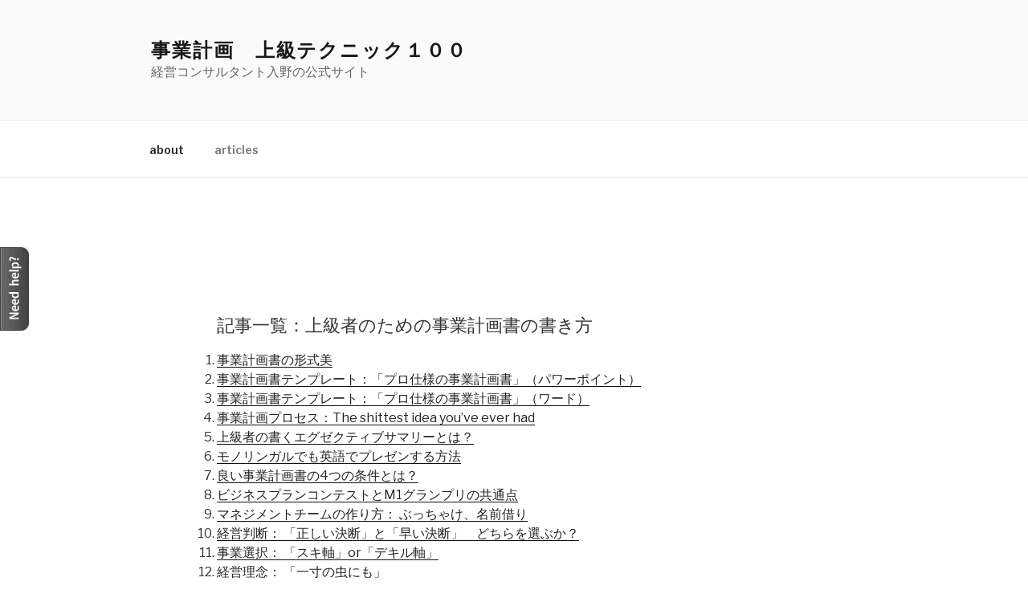

--- FILE ---
content_type: text/html; charset=UTF-8
request_url: http://www.linzylinzy.com/articles.html
body_size: 24027
content:
<!DOCTYPE html>
<html lang="en-US"
	prefix="og: https://ogp.me/ns#"  class="no-js no-svg">
<head>
<meta charset="UTF-8">
<meta name="viewport" content="width=device-width, initial-scale=1">
<link rel="profile" href="http://gmpg.org/xfn/11">

<script>(function(html){html.className = html.className.replace(/\bno-js\b/,'js')})(document.documentElement);</script>
<title>articles</title>

		<!-- All in One SEO 4.1.1.2 -->
		<meta name="description" content="記事一覧：上級者のための事業計画書の書き方 事業計画書の形式美事業計画書テンプレート：「プロ仕様の事業計画書」（パワーポイント）事業計画書テンプレート：「プロ仕様の事業計画書」（ワード）事業計画プロセス：The shittest idea you&#039;ve ever had上級者の書くエグゼクティブサマリーとは？モノリンガルでも英語でプレゼンする方法良い事業計画書の4つの条件とは？ビジネスプランコンテストとM1グランプリの共通点マネジメントチームの作り方： ぶっちゃけ、名前借り経営判断： 「正しい決断」と「早い決断」 どちらを選ぶか？事業選択： 「スキ軸」or「デキル軸」経営理念： 「一寸の虫にも」ビジネスモデル： 「ドラッガーを信じない」競合分析： 「強敵」と書いて何と読む？市場分析： マクロ市場分析って意味がない？市場分析： フェルミ推定の実務法人営業： ノミがゾウに営業する方法商品設計： 商材より先に見つけるべきものとは？事業アイディア： 経営者の孤毒クラウドビジネス： 「ザブトンのセル生産」宇宙旅行ビジネス： 「地上の覇者の天空の戦い」オペレーション： バカ社長は現場に行く人事戦略： チーターにもっと速く泳げと言ってしまう成長戦略： オレじゃないほうがウマくいくコーポレートベンチャー： １勝9敗のすごさコーポレートベンチャー： 大企業病資金調達： VCが金を出す条件とは？資金調達プレゼン： 沈黙は金なり資本政策： ワクWACC資本政策企業価値算定： ザックリモノサシJ-SOXはミニマム対応をIPO： Tokyo AIMの可能性立ち上げフェーズ： スケーラビリティスイッチとは？行政書士・司法書士に頼らず会社設立する方法リスク管理： 「PESTなんて怖くない」課題管理： ガーベージコレクターとは？スケジュール作成： そのWBS、本当にFinish to Start？プロジェクト管理： 優秀な部下のサボり方"/>
		<link rel="canonical" href="http://www.linzylinzy.com/articles.html" />
		<meta property="og:site_name" content="事業計画　上級テクニック１００ | 経営コンサルタント入野の公式サイト" />
		<meta property="og:type" content="article" />
		<meta property="og:title" content="articles" />
		<meta property="og:description" content="記事一覧：上級者のための事業計画書の書き方 事業計画書の形式美事業計画書テンプレート：「プロ仕様の事業計画書」（パワーポイント）事業計画書テンプレート：「プロ仕様の事業計画書」（ワード）事業計画プロセス：The shittest idea you&#039;ve ever had上級者の書くエグゼクティブサマリーとは？モノリンガルでも英語でプレゼンする方法良い事業計画書の4つの条件とは？ビジネスプランコンテストとM1グランプリの共通点マネジメントチームの作り方： ぶっちゃけ、名前借り経営判断： 「正しい決断」と「早い決断」 どちらを選ぶか？事業選択： 「スキ軸」or「デキル軸」経営理念： 「一寸の虫にも」ビジネスモデル： 「ドラッガーを信じない」競合分析： 「強敵」と書いて何と読む？市場分析： マクロ市場分析って意味がない？市場分析： フェルミ推定の実務法人営業： ノミがゾウに営業する方法商品設計： 商材より先に見つけるべきものとは？事業アイディア： 経営者の孤毒クラウドビジネス： 「ザブトンのセル生産」宇宙旅行ビジネス： 「地上の覇者の天空の戦い」オペレーション： バカ社長は現場に行く人事戦略： チーターにもっと速く泳げと言ってしまう成長戦略： オレじゃないほうがウマくいくコーポレートベンチャー： １勝9敗のすごさコーポレートベンチャー： 大企業病資金調達： VCが金を出す条件とは？資金調達プレゼン： 沈黙は金なり資本政策： ワクWACC資本政策企業価値算定： ザックリモノサシJ-SOXはミニマム対応をIPO： Tokyo AIMの可能性立ち上げフェーズ： スケーラビリティスイッチとは？行政書士・司法書士に頼らず会社設立する方法リスク管理： 「PESTなんて怖くない」課題管理： ガーベージコレクターとは？スケジュール作成： そのWBS、本当にFinish to Start？プロジェクト管理： 優秀な部下のサボり方" />
		<meta property="og:url" content="http://www.linzylinzy.com/articles.html" />
		<meta property="article:published_time" content="2012-03-27T08:33:16Z" />
		<meta property="article:modified_time" content="2020-01-04T15:19:04Z" />
		<meta property="article:publisher" content="https://www.facebook.com/irinoyasu" />
		<meta name="twitter:card" content="summary" />
		<meta name="twitter:domain" content="www.linzylinzy.com" />
		<meta name="twitter:title" content="articles" />
		<meta name="twitter:description" content="記事一覧：上級者のための事業計画書の書き方 事業計画書の形式美事業計画書テンプレート：「プロ仕様の事業計画書」（パワーポイント）事業計画書テンプレート：「プロ仕様の事業計画書」（ワード）事業計画プロセス：The shittest idea you&#039;ve ever had上級者の書くエグゼクティブサマリーとは？モノリンガルでも英語でプレゼンする方法良い事業計画書の4つの条件とは？ビジネスプランコンテストとM1グランプリの共通点マネジメントチームの作り方： ぶっちゃけ、名前借り経営判断： 「正しい決断」と「早い決断」 どちらを選ぶか？事業選択： 「スキ軸」or「デキル軸」経営理念： 「一寸の虫にも」ビジネスモデル： 「ドラッガーを信じない」競合分析： 「強敵」と書いて何と読む？市場分析： マクロ市場分析って意味がない？市場分析： フェルミ推定の実務法人営業： ノミがゾウに営業する方法商品設計： 商材より先に見つけるべきものとは？事業アイディア： 経営者の孤毒クラウドビジネス： 「ザブトンのセル生産」宇宙旅行ビジネス： 「地上の覇者の天空の戦い」オペレーション： バカ社長は現場に行く人事戦略： チーターにもっと速く泳げと言ってしまう成長戦略： オレじゃないほうがウマくいくコーポレートベンチャー： １勝9敗のすごさコーポレートベンチャー： 大企業病資金調達： VCが金を出す条件とは？資金調達プレゼン： 沈黙は金なり資本政策： ワクWACC資本政策企業価値算定： ザックリモノサシJ-SOXはミニマム対応をIPO： Tokyo AIMの可能性立ち上げフェーズ： スケーラビリティスイッチとは？行政書士・司法書士に頼らず会社設立する方法リスク管理： 「PESTなんて怖くない」課題管理： ガーベージコレクターとは？スケジュール作成： そのWBS、本当にFinish to Start？プロジェクト管理： 優秀な部下のサボり方" />
		<script type="application/ld+json" class="aioseo-schema">
			{"@context":"https:\/\/schema.org","@graph":[{"@type":"WebSite","@id":"http:\/\/www.linzylinzy.com\/#website","url":"http:\/\/www.linzylinzy.com\/","name":"\u4e8b\u696d\u8a08\u753b\u3000\u4e0a\u7d1a\u30c6\u30af\u30cb\u30c3\u30af\uff11\uff10\uff10","description":"\u7d4c\u55b6\u30b3\u30f3\u30b5\u30eb\u30bf\u30f3\u30c8\u5165\u91ce\u306e\u516c\u5f0f\u30b5\u30a4\u30c8","publisher":{"@id":"http:\/\/www.linzylinzy.com\/#organization"}},{"@type":"Organization","@id":"http:\/\/www.linzylinzy.com\/#organization","name":"\u30ea\u30f3\u30b8\u30fc\u30b3\u30f3\u30b5\u30eb\u30c6\u30a3\u30f3\u30b0\u682a\u5f0f\u4f1a\u793e","url":"http:\/\/www.linzylinzy.com\/","sameAs":["https:\/\/www.facebook.com\/irinoyasu"],"contactPoint":{"@type":"ContactPoint","telephone":"+819064974240","contactType":"none"}},{"@type":"BreadcrumbList","@id":"http:\/\/www.linzylinzy.com\/articles.html#breadcrumblist","itemListElement":[{"@type":"ListItem","@id":"http:\/\/www.linzylinzy.com\/#listItem","position":"1","item":{"@id":"http:\/\/www.linzylinzy.com\/#item","name":"Home","description":"\u4f1a\u793e\u6982\u8981 \u4f1a\u793e\u540d\u30ea\u30f3\u30b8\u30fc\u30b3\u30f3\u30b5\u30eb\u30c6\u30a3\u30f3\u30b0\u682a\u5f0f\u4f1a\u793e\u8a2d\u7acb2005\u5e74\u8cc7\u672c\u91d1995\u4e07\u5186\u4e8b\u696d\u5185\u5bb9\u7d4c\u55b6\u30b3\u30f3\u30b5\u30eb\u30c6\u30a3\u30f3\u30b0\u3001\u6280\u8853\u30b3\u30f3\u30b5\u30eb\u30c6\u30a3\u30f3\u30b0\u3001\u6295\u8cc7\u30aa\u30d5\u30a3\u30b9\u6771\u4eac\u90fd\u4e2d\u91ce\u533a\u6c5f\u53e4\u75301-32-16 \u30b3\u30f3\u30b5\u30eb\u30c6\u30a3\u30f3\u30b0\u30fb\u30a4\u30f3\u30ad\u30e5\u30d9\u30fc\u30b7\u30e7\u30f3\u30fb\u8b1b\u6f14\u4f9d\u983c \u304a\u6c17\u8efd\u306b\u3054\u9023\u7d61\u304f\u3060\u3055\u3044\u3002 irino@linzylinzy.com\uff08\u5165\u91ce\uff09","url":"http:\/\/www.linzylinzy.com\/"},"nextItem":"http:\/\/www.linzylinzy.com\/articles.html#listItem"},{"@type":"ListItem","@id":"http:\/\/www.linzylinzy.com\/articles.html#listItem","position":"2","item":{"@id":"http:\/\/www.linzylinzy.com\/articles.html#item","name":"articles","description":"\u8a18\u4e8b\u4e00\u89a7\uff1a\u4e0a\u7d1a\u8005\u306e\u305f\u3081\u306e\u4e8b\u696d\u8a08\u753b\u66f8\u306e\u66f8\u304d\u65b9 \u4e8b\u696d\u8a08\u753b\u66f8\u306e\u5f62\u5f0f\u7f8e\u4e8b\u696d\u8a08\u753b\u66f8\u30c6\u30f3\u30d7\u30ec\u30fc\u30c8\uff1a\u300c\u30d7\u30ed\u4ed5\u69d8\u306e\u4e8b\u696d\u8a08\u753b\u66f8\u300d\uff08\u30d1\u30ef\u30fc\u30dd\u30a4\u30f3\u30c8\uff09\u4e8b\u696d\u8a08\u753b\u66f8\u30c6\u30f3\u30d7\u30ec\u30fc\u30c8\uff1a\u300c\u30d7\u30ed\u4ed5\u69d8\u306e\u4e8b\u696d\u8a08\u753b\u66f8\u300d\uff08\u30ef\u30fc\u30c9\uff09\u4e8b\u696d\u8a08\u753b\u30d7\u30ed\u30bb\u30b9\uff1aThe shittest idea you've ever had\u4e0a\u7d1a\u8005\u306e\u66f8\u304f\u30a8\u30b0\u30bc\u30af\u30c6\u30a3\u30d6\u30b5\u30de\u30ea\u30fc\u3068\u306f\uff1f\u30e2\u30ce\u30ea\u30f3\u30ac\u30eb\u3067\u3082\u82f1\u8a9e\u3067\u30d7\u30ec\u30bc\u30f3\u3059\u308b\u65b9\u6cd5\u826f\u3044\u4e8b\u696d\u8a08\u753b\u66f8\u306e4\u3064\u306e\u6761\u4ef6\u3068\u306f\uff1f\u30d3\u30b8\u30cd\u30b9\u30d7\u30e9\u30f3\u30b3\u30f3\u30c6\u30b9\u30c8\u3068M1\u30b0\u30e9\u30f3\u30d7\u30ea\u306e\u5171\u901a\u70b9\u30de\u30cd\u30b8\u30e1\u30f3\u30c8\u30c1\u30fc\u30e0\u306e\u4f5c\u308a\u65b9\uff1a \u3076\u3063\u3061\u3083\u3051\u3001\u540d\u524d\u501f\u308a\u7d4c\u55b6\u5224\u65ad\uff1a \u300c\u6b63\u3057\u3044\u6c7a\u65ad\u300d\u3068\u300c\u65e9\u3044\u6c7a\u65ad\u300d \u3069\u3061\u3089\u3092\u9078\u3076\u304b\uff1f\u4e8b\u696d\u9078\u629e\uff1a \u300c\u30b9\u30ad\u8ef8\u300dor\u300c\u30c7\u30ad\u30eb\u8ef8\u300d\u7d4c\u55b6\u7406\u5ff5\uff1a \u300c\u4e00\u5bf8\u306e\u866b\u306b\u3082\u300d\u30d3\u30b8\u30cd\u30b9\u30e2\u30c7\u30eb\uff1a \u300c\u30c9\u30e9\u30c3\u30ac\u30fc\u3092\u4fe1\u3058\u306a\u3044\u300d\u7af6\u5408\u5206\u6790\uff1a \u300c\u5f37\u6575\u300d\u3068\u66f8\u3044\u3066\u4f55\u3068\u8aad\u3080\uff1f\u5e02\u5834\u5206\u6790\uff1a \u30de\u30af\u30ed\u5e02\u5834\u5206\u6790\u3063\u3066\u610f\u5473\u304c\u306a\u3044\uff1f\u5e02\u5834\u5206\u6790\uff1a \u30d5\u30a7\u30eb\u30df\u63a8\u5b9a\u306e\u5b9f\u52d9\u6cd5\u4eba\u55b6\u696d\uff1a \u30ce\u30df\u304c\u30be\u30a6\u306b\u55b6\u696d\u3059\u308b\u65b9\u6cd5\u5546\u54c1\u8a2d\u8a08\uff1a \u5546\u6750\u3088\u308a\u5148\u306b\u898b\u3064\u3051\u308b\u3079\u304d\u3082\u306e\u3068\u306f\uff1f\u4e8b\u696d\u30a2\u30a4\u30c7\u30a3\u30a2\uff1a \u7d4c\u55b6\u8005\u306e\u5b64\u6bd2\u30af\u30e9\u30a6\u30c9\u30d3\u30b8\u30cd\u30b9\uff1a \u300c\u30b6\u30d6\u30c8\u30f3\u306e\u30bb\u30eb\u751f\u7523\u300d\u5b87\u5b99\u65c5\u884c\u30d3\u30b8\u30cd\u30b9\uff1a \u300c\u5730\u4e0a\u306e\u8987\u8005\u306e\u5929\u7a7a\u306e\u6226\u3044\u300d\u30aa\u30da\u30ec\u30fc\u30b7\u30e7\u30f3\uff1a \u30d0\u30ab\u793e\u9577\u306f\u73fe\u5834\u306b\u884c\u304f\u4eba\u4e8b\u6226\u7565\uff1a \u30c1\u30fc\u30bf\u30fc\u306b\u3082\u3063\u3068\u901f\u304f\u6cf3\u3052\u3068\u8a00\u3063\u3066\u3057\u307e\u3046\u6210\u9577\u6226\u7565\uff1a \u30aa\u30ec\u3058\u3083\u306a\u3044\u307b\u3046\u304c\u30a6\u30de\u304f\u3044\u304f\u30b3\u30fc\u30dd\u30ec\u30fc\u30c8\u30d9\u30f3\u30c1\u30e3\u30fc\uff1a \uff11\u52dd9\u6557\u306e\u3059\u3054\u3055\u30b3\u30fc\u30dd\u30ec\u30fc\u30c8\u30d9\u30f3\u30c1\u30e3\u30fc\uff1a \u5927\u4f01\u696d\u75c5\u8cc7\u91d1\u8abf\u9054\uff1a VC\u304c\u91d1\u3092\u51fa\u3059\u6761\u4ef6\u3068\u306f\uff1f\u8cc7\u91d1\u8abf\u9054\u30d7\u30ec\u30bc\u30f3\uff1a \u6c88\u9ed9\u306f\u91d1\u306a\u308a\u8cc7\u672c\u653f\u7b56\uff1a \u30ef\u30afWACC\u8cc7\u672c\u653f\u7b56\u4f01\u696d\u4fa1\u5024\u7b97\u5b9a\uff1a \u30b6\u30c3\u30af\u30ea\u30e2\u30ce\u30b5\u30b7J-SOX\u306f\u30df\u30cb\u30de\u30e0\u5bfe\u5fdc\u3092IPO\uff1a Tokyo AIM\u306e\u53ef\u80fd\u6027\u7acb\u3061\u4e0a\u3052\u30d5\u30a7\u30fc\u30ba\uff1a \u30b9\u30b1\u30fc\u30e9\u30d3\u30ea\u30c6\u30a3\u30b9\u30a4\u30c3\u30c1\u3068\u306f\uff1f\u884c\u653f\u66f8\u58eb\u30fb\u53f8\u6cd5\u66f8\u58eb\u306b\u983c\u3089\u305a\u4f1a\u793e\u8a2d\u7acb\u3059\u308b\u65b9\u6cd5\u30ea\u30b9\u30af\u7ba1\u7406\uff1a \u300cPEST\u306a\u3093\u3066\u6016\u304f\u306a\u3044\u300d\u8ab2\u984c\u7ba1\u7406\uff1a \u30ac\u30fc\u30d9\u30fc\u30b8\u30b3\u30ec\u30af\u30bf\u30fc\u3068\u306f\uff1f\u30b9\u30b1\u30b8\u30e5\u30fc\u30eb\u4f5c\u6210\uff1a \u305d\u306eWBS\u3001\u672c\u5f53\u306bFinish to Start\uff1f\u30d7\u30ed\u30b8\u30a7\u30af\u30c8\u7ba1\u7406\uff1a \u512a\u79c0\u306a\u90e8\u4e0b\u306e\u30b5\u30dc\u308a\u65b9","url":"http:\/\/www.linzylinzy.com\/articles.html"},"previousItem":"http:\/\/www.linzylinzy.com\/#listItem"}]},{"@type":"WebPage","@id":"http:\/\/www.linzylinzy.com\/articles.html#webpage","url":"http:\/\/www.linzylinzy.com\/articles.html","name":"articles","description":"\u8a18\u4e8b\u4e00\u89a7\uff1a\u4e0a\u7d1a\u8005\u306e\u305f\u3081\u306e\u4e8b\u696d\u8a08\u753b\u66f8\u306e\u66f8\u304d\u65b9 \u4e8b\u696d\u8a08\u753b\u66f8\u306e\u5f62\u5f0f\u7f8e\u4e8b\u696d\u8a08\u753b\u66f8\u30c6\u30f3\u30d7\u30ec\u30fc\u30c8\uff1a\u300c\u30d7\u30ed\u4ed5\u69d8\u306e\u4e8b\u696d\u8a08\u753b\u66f8\u300d\uff08\u30d1\u30ef\u30fc\u30dd\u30a4\u30f3\u30c8\uff09\u4e8b\u696d\u8a08\u753b\u66f8\u30c6\u30f3\u30d7\u30ec\u30fc\u30c8\uff1a\u300c\u30d7\u30ed\u4ed5\u69d8\u306e\u4e8b\u696d\u8a08\u753b\u66f8\u300d\uff08\u30ef\u30fc\u30c9\uff09\u4e8b\u696d\u8a08\u753b\u30d7\u30ed\u30bb\u30b9\uff1aThe shittest idea you've ever had\u4e0a\u7d1a\u8005\u306e\u66f8\u304f\u30a8\u30b0\u30bc\u30af\u30c6\u30a3\u30d6\u30b5\u30de\u30ea\u30fc\u3068\u306f\uff1f\u30e2\u30ce\u30ea\u30f3\u30ac\u30eb\u3067\u3082\u82f1\u8a9e\u3067\u30d7\u30ec\u30bc\u30f3\u3059\u308b\u65b9\u6cd5\u826f\u3044\u4e8b\u696d\u8a08\u753b\u66f8\u306e4\u3064\u306e\u6761\u4ef6\u3068\u306f\uff1f\u30d3\u30b8\u30cd\u30b9\u30d7\u30e9\u30f3\u30b3\u30f3\u30c6\u30b9\u30c8\u3068M1\u30b0\u30e9\u30f3\u30d7\u30ea\u306e\u5171\u901a\u70b9\u30de\u30cd\u30b8\u30e1\u30f3\u30c8\u30c1\u30fc\u30e0\u306e\u4f5c\u308a\u65b9\uff1a \u3076\u3063\u3061\u3083\u3051\u3001\u540d\u524d\u501f\u308a\u7d4c\u55b6\u5224\u65ad\uff1a \u300c\u6b63\u3057\u3044\u6c7a\u65ad\u300d\u3068\u300c\u65e9\u3044\u6c7a\u65ad\u300d \u3069\u3061\u3089\u3092\u9078\u3076\u304b\uff1f\u4e8b\u696d\u9078\u629e\uff1a \u300c\u30b9\u30ad\u8ef8\u300dor\u300c\u30c7\u30ad\u30eb\u8ef8\u300d\u7d4c\u55b6\u7406\u5ff5\uff1a \u300c\u4e00\u5bf8\u306e\u866b\u306b\u3082\u300d\u30d3\u30b8\u30cd\u30b9\u30e2\u30c7\u30eb\uff1a \u300c\u30c9\u30e9\u30c3\u30ac\u30fc\u3092\u4fe1\u3058\u306a\u3044\u300d\u7af6\u5408\u5206\u6790\uff1a \u300c\u5f37\u6575\u300d\u3068\u66f8\u3044\u3066\u4f55\u3068\u8aad\u3080\uff1f\u5e02\u5834\u5206\u6790\uff1a \u30de\u30af\u30ed\u5e02\u5834\u5206\u6790\u3063\u3066\u610f\u5473\u304c\u306a\u3044\uff1f\u5e02\u5834\u5206\u6790\uff1a \u30d5\u30a7\u30eb\u30df\u63a8\u5b9a\u306e\u5b9f\u52d9\u6cd5\u4eba\u55b6\u696d\uff1a \u30ce\u30df\u304c\u30be\u30a6\u306b\u55b6\u696d\u3059\u308b\u65b9\u6cd5\u5546\u54c1\u8a2d\u8a08\uff1a \u5546\u6750\u3088\u308a\u5148\u306b\u898b\u3064\u3051\u308b\u3079\u304d\u3082\u306e\u3068\u306f\uff1f\u4e8b\u696d\u30a2\u30a4\u30c7\u30a3\u30a2\uff1a \u7d4c\u55b6\u8005\u306e\u5b64\u6bd2\u30af\u30e9\u30a6\u30c9\u30d3\u30b8\u30cd\u30b9\uff1a \u300c\u30b6\u30d6\u30c8\u30f3\u306e\u30bb\u30eb\u751f\u7523\u300d\u5b87\u5b99\u65c5\u884c\u30d3\u30b8\u30cd\u30b9\uff1a \u300c\u5730\u4e0a\u306e\u8987\u8005\u306e\u5929\u7a7a\u306e\u6226\u3044\u300d\u30aa\u30da\u30ec\u30fc\u30b7\u30e7\u30f3\uff1a \u30d0\u30ab\u793e\u9577\u306f\u73fe\u5834\u306b\u884c\u304f\u4eba\u4e8b\u6226\u7565\uff1a \u30c1\u30fc\u30bf\u30fc\u306b\u3082\u3063\u3068\u901f\u304f\u6cf3\u3052\u3068\u8a00\u3063\u3066\u3057\u307e\u3046\u6210\u9577\u6226\u7565\uff1a \u30aa\u30ec\u3058\u3083\u306a\u3044\u307b\u3046\u304c\u30a6\u30de\u304f\u3044\u304f\u30b3\u30fc\u30dd\u30ec\u30fc\u30c8\u30d9\u30f3\u30c1\u30e3\u30fc\uff1a \uff11\u52dd9\u6557\u306e\u3059\u3054\u3055\u30b3\u30fc\u30dd\u30ec\u30fc\u30c8\u30d9\u30f3\u30c1\u30e3\u30fc\uff1a \u5927\u4f01\u696d\u75c5\u8cc7\u91d1\u8abf\u9054\uff1a VC\u304c\u91d1\u3092\u51fa\u3059\u6761\u4ef6\u3068\u306f\uff1f\u8cc7\u91d1\u8abf\u9054\u30d7\u30ec\u30bc\u30f3\uff1a \u6c88\u9ed9\u306f\u91d1\u306a\u308a\u8cc7\u672c\u653f\u7b56\uff1a \u30ef\u30afWACC\u8cc7\u672c\u653f\u7b56\u4f01\u696d\u4fa1\u5024\u7b97\u5b9a\uff1a \u30b6\u30c3\u30af\u30ea\u30e2\u30ce\u30b5\u30b7J-SOX\u306f\u30df\u30cb\u30de\u30e0\u5bfe\u5fdc\u3092IPO\uff1a Tokyo AIM\u306e\u53ef\u80fd\u6027\u7acb\u3061\u4e0a\u3052\u30d5\u30a7\u30fc\u30ba\uff1a \u30b9\u30b1\u30fc\u30e9\u30d3\u30ea\u30c6\u30a3\u30b9\u30a4\u30c3\u30c1\u3068\u306f\uff1f\u884c\u653f\u66f8\u58eb\u30fb\u53f8\u6cd5\u66f8\u58eb\u306b\u983c\u3089\u305a\u4f1a\u793e\u8a2d\u7acb\u3059\u308b\u65b9\u6cd5\u30ea\u30b9\u30af\u7ba1\u7406\uff1a \u300cPEST\u306a\u3093\u3066\u6016\u304f\u306a\u3044\u300d\u8ab2\u984c\u7ba1\u7406\uff1a \u30ac\u30fc\u30d9\u30fc\u30b8\u30b3\u30ec\u30af\u30bf\u30fc\u3068\u306f\uff1f\u30b9\u30b1\u30b8\u30e5\u30fc\u30eb\u4f5c\u6210\uff1a \u305d\u306eWBS\u3001\u672c\u5f53\u306bFinish to Start\uff1f\u30d7\u30ed\u30b8\u30a7\u30af\u30c8\u7ba1\u7406\uff1a \u512a\u79c0\u306a\u90e8\u4e0b\u306e\u30b5\u30dc\u308a\u65b9","inLanguage":"en-US","isPartOf":{"@id":"http:\/\/www.linzylinzy.com\/#website"},"breadcrumb":{"@id":"http:\/\/www.linzylinzy.com\/articles.html#breadcrumblist"},"datePublished":"2012-03-27T08:33:16+09:00","dateModified":"2020-01-04T15:19:04+09:00"}]}
		</script>
		<!-- All in One SEO -->

<link rel='dns-prefetch' href='//fonts.googleapis.com' />
<link rel='dns-prefetch' href='//s.w.org' />
<link href='https://fonts.gstatic.com' crossorigin rel='preconnect' />
<link rel="alternate" type="application/rss+xml" title="事業計画　上級テクニック１００ &raquo; Feed" href="http://www.linzylinzy.com/feed" />
<link rel="alternate" type="application/rss+xml" title="事業計画　上級テクニック１００ &raquo; Comments Feed" href="http://www.linzylinzy.com/comments/feed" />
<link rel="alternate" type="application/rss+xml" title="事業計画　上級テクニック１００ &raquo; articles Comments Feed" href="http://www.linzylinzy.com/articles.html/feed" />
		<script type="text/javascript">
			window._wpemojiSettings = {"baseUrl":"https:\/\/s.w.org\/images\/core\/emoji\/12.0.0-1\/72x72\/","ext":".png","svgUrl":"https:\/\/s.w.org\/images\/core\/emoji\/12.0.0-1\/svg\/","svgExt":".svg","source":{"concatemoji":"http:\/\/www.linzylinzy.com\/wp\/wp-includes\/js\/wp-emoji-release.min.js?ver=5.3.20"}};
			!function(e,a,t){var n,r,o,i=a.createElement("canvas"),p=i.getContext&&i.getContext("2d");function s(e,t){var a=String.fromCharCode;p.clearRect(0,0,i.width,i.height),p.fillText(a.apply(this,e),0,0);e=i.toDataURL();return p.clearRect(0,0,i.width,i.height),p.fillText(a.apply(this,t),0,0),e===i.toDataURL()}function c(e){var t=a.createElement("script");t.src=e,t.defer=t.type="text/javascript",a.getElementsByTagName("head")[0].appendChild(t)}for(o=Array("flag","emoji"),t.supports={everything:!0,everythingExceptFlag:!0},r=0;r<o.length;r++)t.supports[o[r]]=function(e){if(!p||!p.fillText)return!1;switch(p.textBaseline="top",p.font="600 32px Arial",e){case"flag":return s([127987,65039,8205,9895,65039],[127987,65039,8203,9895,65039])?!1:!s([55356,56826,55356,56819],[55356,56826,8203,55356,56819])&&!s([55356,57332,56128,56423,56128,56418,56128,56421,56128,56430,56128,56423,56128,56447],[55356,57332,8203,56128,56423,8203,56128,56418,8203,56128,56421,8203,56128,56430,8203,56128,56423,8203,56128,56447]);case"emoji":return!s([55357,56424,55356,57342,8205,55358,56605,8205,55357,56424,55356,57340],[55357,56424,55356,57342,8203,55358,56605,8203,55357,56424,55356,57340])}return!1}(o[r]),t.supports.everything=t.supports.everything&&t.supports[o[r]],"flag"!==o[r]&&(t.supports.everythingExceptFlag=t.supports.everythingExceptFlag&&t.supports[o[r]]);t.supports.everythingExceptFlag=t.supports.everythingExceptFlag&&!t.supports.flag,t.DOMReady=!1,t.readyCallback=function(){t.DOMReady=!0},t.supports.everything||(n=function(){t.readyCallback()},a.addEventListener?(a.addEventListener("DOMContentLoaded",n,!1),e.addEventListener("load",n,!1)):(e.attachEvent("onload",n),a.attachEvent("onreadystatechange",function(){"complete"===a.readyState&&t.readyCallback()})),(n=t.source||{}).concatemoji?c(n.concatemoji):n.wpemoji&&n.twemoji&&(c(n.twemoji),c(n.wpemoji)))}(window,document,window._wpemojiSettings);
		</script>
		<style type="text/css">
img.wp-smiley,
img.emoji {
	display: inline !important;
	border: none !important;
	box-shadow: none !important;
	height: 1em !important;
	width: 1em !important;
	margin: 0 .07em !important;
	vertical-align: -0.1em !important;
	background: none !important;
	padding: 0 !important;
}
</style>
	<link rel='stylesheet' id='wp-block-library-css'  href='http://www.linzylinzy.com/wp/wp-includes/css/dist/block-library/style.min.css?ver=5.3.20' type='text/css' media='all' />
<link rel='stylesheet' id='wp-block-library-theme-css'  href='http://www.linzylinzy.com/wp/wp-includes/css/dist/block-library/theme.min.css?ver=5.3.20' type='text/css' media='all' />
<link rel='stylesheet' id='embedpress_blocks-cgb-style-css-css'  href='http://www.linzylinzy.com/wp/wp-content/plugins/embedpress/Gutenberg/dist/blocks.style.build.css?ver=1621662236' type='text/css' media='all' />
<link rel='stylesheet' id='mpp_gutenberg-css'  href='http://www.linzylinzy.com/wp/wp-content/plugins/metronet-profile-picture/dist/blocks.style.build.css?ver=2.3.10' type='text/css' media='all' />
<link rel='stylesheet' id='contact-form-7-css'  href='http://www.linzylinzy.com/wp/wp-content/plugins/contact-form-7/includes/css/styles.css?ver=5.1.6' type='text/css' media='all' />
<link rel='stylesheet' id='embedpress-css'  href='http://www.linzylinzy.com/wp/wp-content/plugins/embedpress/assets/css/embedpress.css?ver=5.3.20' type='text/css' media='all' />
<link rel='stylesheet' id='twentyseventeen-fonts-css'  href='https://fonts.googleapis.com/css?family=Libre+Franklin%3A300%2C300i%2C400%2C400i%2C600%2C600i%2C800%2C800i&#038;subset=latin%2Clatin-ext' type='text/css' media='all' />
<link rel='stylesheet' id='twentyseventeen-style-css'  href='http://www.linzylinzy.com/wp/wp-content/themes/twentyseventeen/style.css?ver=5.3.20' type='text/css' media='all' />
<link rel='stylesheet' id='twentyseventeen-block-style-css'  href='http://www.linzylinzy.com/wp/wp-content/themes/twentyseventeen/assets/css/blocks.css?ver=1.1' type='text/css' media='all' />
<!--[if lt IE 9]>
<link rel='stylesheet' id='twentyseventeen-ie8-css'  href='http://www.linzylinzy.com/wp/wp-content/themes/twentyseventeen/assets/css/ie8.css?ver=1.0' type='text/css' media='all' />
<![endif]-->
<script type='text/javascript' src='http://www.linzylinzy.com/wp/wp-includes/js/jquery/jquery.js?ver=1.12.4-wp'></script>
<script type='text/javascript' src='http://www.linzylinzy.com/wp/wp-includes/js/jquery/jquery-migrate.min.js?ver=1.4.1'></script>
<script type='text/javascript' src='http://www.linzylinzy.com/wp/wp-content/plugins/embedpress/assets/js/pdfobject.min.js?ver=3.0.0'></script>
<!--[if lt IE 9]>
<script type='text/javascript' src='http://www.linzylinzy.com/wp/wp-content/themes/twentyseventeen/assets/js/html5.js?ver=3.7.3'></script>
<![endif]-->
<link rel='https://api.w.org/' href='http://www.linzylinzy.com/wp-json/' />
<link rel="EditURI" type="application/rsd+xml" title="RSD" href="http://www.linzylinzy.com/wp/xmlrpc.php?rsd" />
<link rel="wlwmanifest" type="application/wlwmanifest+xml" href="http://www.linzylinzy.com/wp/wp-includes/wlwmanifest.xml" /> 
<meta name="generator" content="WordPress 5.3.20" />
<link rel='shortlink' href='http://www.linzylinzy.com/?p=146' />
<link rel="alternate" type="application/json+oembed" href="http://www.linzylinzy.com/wp-json/oembed/1.0/embed?url=http%3A%2F%2Fwww.linzylinzy.com%2Farticles.html" />
<link rel="alternate" type="text/xml+oembed" href="http://www.linzylinzy.com/wp-json/oembed/1.0/embed?url=http%3A%2F%2Fwww.linzylinzy.com%2Farticles.html&#038;format=xml" />

		<!-- GA Google Analytics @ https://m0n.co/ga -->
		<script>
			(function(i,s,o,g,r,a,m){i['GoogleAnalyticsObject']=r;i[r]=i[r]||function(){
			(i[r].q=i[r].q||[]).push(arguments)},i[r].l=1*new Date();a=s.createElement(o),
			m=s.getElementsByTagName(o)[0];a.async=1;a.src=g;m.parentNode.insertBefore(a,m)
			})(window,document,'script','https://www.google-analytics.com/analytics.js','ga');
			ga('create', 'UA-1616699-1', 'auto');
			ga('require', 'displayfeatures');
			ga('require', 'linkid');
			ga('send', 'pageview');
		</script>

	<link type="text/css" rel="stylesheet" href="http://www.linzylinzy.com/wp/wp-content/plugins/my-live-chat-for-wp/plugin_files/css/mylivechat.css" />
<link rel="pingback" href="http://www.linzylinzy.com/wp/xmlrpc.php">
		<style type="text/css" id="wp-custom-css">
			/*
additional
*/
.site-title {font-weight: bold; font-size: 24px; /*font-size: 2.4rem;*/}
.site-title a {color: #181818;}
.site-title a:hover { color: #373737; }
.site-subtitle { color: #373737; font-size:small; }

.header-contact {display:inline;padding-top:5px;}
.header-contact ul {color: #ffffff; font-weight: normal; padding-bottom: 0px;list-style-type: none;}
.header-contact ul a { color: #ffffff; text-decoration: none; margin-left: 6px; padding: 5px 12px;
	 -webkit-border-radius: 12px; -moz-border-radius: 12px;}
.header-contact ul a:hover {background: #000000; color: #ffffff;}
.header-contact ul {color: #000000; font-weight: normal;}

.slideshow {
    float:right;
    width: 150px;
    height:150px;
}

.slideshow div {
		positon:absolute;
    top: 10px;
    left: 10px;
    right: 10px;
    bottom: 10px;
}

.level {
	text-indent:2px;
	font-size:large;
	font-weight:bold;
	text-align:left;
	vertical-align: middle;
	color:#000000;
	text-indent:0px;
	margin-top:50px;
	padding-top:1px;
	padding-bottom:1px;
	display:block;
	background-color:#FFFFFF;
	border-bottom: 1px dotted #000000;
	margin-bottom:20px;
}

.technique {
	text-indent:2px;
	font-weight:bold;
	text-align:left;
	vertical-align: middle;
	color:#000000;
	margin-top:20px;
	padding-top:1px;
	padding-bottom:1px;
	display:block;
	margin-bottom:10px;
}


/*issue_management*/
table.priority {
	border:1px solid #C7D5DB;
	/*background-color: #C7D5DB;*/
	border-collapse: collapse;
	font-size:11pt;
}
th.priority {
	/*background-color: #FFFFFF;*/
	background-color: #F5F5F5;
	border: 1px solid #C7D5DB;
	border-collapse: collapse;
	font-weight:normal;
}
td.priority {
	background-color: #FFFFFF;
	/*background-color: #fff7e1;*/
	/*background-color: #D5E2FF;*/
	border: 1px solid #C7D5DB;
	border-collapse: collapse;
}


div.request {
	font-size:xx-small;
	background-color:#FFFFF0;
	text-indent:0px;
	margin:0px;padding:20px 10px 20px 10px;
	display:block;
	border:solid 1px #000000;
	text-align:left;
	width:100%;
}

div.box {
	background-color:#FFFAF0;
	text-indent:0px;
	margin:0px;padding:20px 10px 20px 10px;
	display:block;
	border:solid 1px #000000;
	text-align:left;
	width:100%;
}

.newsletter {
	background-color:yellow;
	text-indent:0px;
	margin:0px;padding:0px;
	display:block;
	border:solid 1px #000000;
	text-align:left;
	width:100%;
}

.dotted-title {
	text-indent:2px;
	font-size:large;
	font-weight:bold;
	text-align:left;
	vertical-align: middle;
	color:#000000;
	margin-bottom:10px;
	padding-bottom:1px;
	display:block;
	border-bottom: 1px dotted #000000;
}

/*article-title*/
.post_content h1 {
	text-indent:2px;
	font-size:large;
	font-weight:bold;
	text-align:left;
	vertical-align: middle;
	color:#000000;
	margin-bottom:10px;
	padding-bottom:1px;
	display:block;
	border-bottom: 1px solid #000000;
}

.post_content h2, .post_content h3{
	text-indent:2px;
	font-size:large;
	font-weight:bold;
	text-align:left;
	vertical-align: middle;
	color:#000000;
	margin-bottom:10px;
	padding-bottom:1px;
	display:block;
	border-bottom: 1px dotted #000000;
}		</style>
		                    <style type="text/css">
                        #post-146 .entry-title,
                        #post-146 .entry-header h1
                        {display:none;}
                    </style>
                    </head>

<body class="page-template-default page page-id-146 wp-embed-responsive page-one-column colors-light">
<div id="page" class="site">
	<a class="skip-link screen-reader-text" href="#content">Skip to content</a>

	<header id="masthead" class="site-header" role="banner">

		<div class="custom-header">

		<div class="custom-header-media">
					</div>

	<div class="site-branding">
	<div class="wrap">

		
		<div class="site-branding-text">
							<p class="site-title"><a href="http://www.linzylinzy.com/" rel="home">事業計画　上級テクニック１００</a></p>
			
							<p class="site-description">経営コンサルタント入野の公式サイト</p>
					</div><!-- .site-branding-text -->

		
	</div><!-- .wrap -->
</div><!-- .site-branding -->

</div><!-- .custom-header -->

					<div class="navigation-top">
				<div class="wrap">
					<nav id="site-navigation" class="main-navigation" role="navigation" aria-label="Top Menu">
	<button class="menu-toggle" aria-controls="top-menu" aria-expanded="false">
		<svg class="icon icon-bars" aria-hidden="true" role="img"> <use href="#icon-bars" xlink:href="#icon-bars"></use> </svg><svg class="icon icon-close" aria-hidden="true" role="img"> <use href="#icon-close" xlink:href="#icon-close"></use> </svg>Menu	</button>

	<div class="menu-menu1-container"><ul id="top-menu" class="menu"><li id="menu-item-150" class="menu-item menu-item-type-post_type menu-item-object-page menu-item-home menu-item-150"><a href="http://www.linzylinzy.com/">about</a></li>
<li id="menu-item-191" class="menu-item menu-item-type-post_type menu-item-object-page current-menu-item page_item page-item-146 current_page_item menu-item-191"><a href="http://www.linzylinzy.com/articles.html" aria-current="page">articles</a></li>
</ul></div>
	</nav><!-- #site-navigation -->
				</div><!-- .wrap -->
			</div><!-- .navigation-top -->
		
	</header><!-- #masthead -->

	
	<div class="site-content-contain">
		<div id="content" class="site-content">

<div class="wrap">
	<div id="primary" class="content-area">
		<main id="main" class="site-main" role="main">

			
<article id="post-146" class="post-146 page type-page status-publish hentry">
	<header class="entry-header">
		<h1 class="entry-title">articles</h1>			</header><!-- .entry-header -->
	<div class="entry-content">
		<h3>記事一覧：上級者のための事業計画書の書き方</h3>


<div class="wp-block-group"><div class="wp-block-group__inner-container"></div></div>



<ol><li><a title="事業計画書のフォーマット" rel="noopener noreferrer" href="businessplan_style.html" target="_blank">事業計画書の形式美</a></li><li><a title="事業計画書のパワーポイントテンプレート" rel="noopener noreferrer" href="businessplan_powerpoint.html" target="_blank">事業計画書テンプレート：「プロ仕様の事業計画書」（パワーポイント）</a></li><li><a title="事業計画書のワードテンプレート" rel="noopener noreferrer" href="businessplan_template.html" target="_blank">事業計画書テンプレート：「プロ仕様の事業計画書」（ワード）</a></li><li><a title="事業計画プロセス" rel="noopener noreferrer" href="planning_process.html" target="_blank">事業計画プロセス：The shittest idea you&#8217;ve ever had</a></li><li><a title="事業計画書のエグゼクティブサマリー" rel="noopener noreferrer" href="executive_summary.html" target="_blank">上級者の書くエグゼクティブサマリーとは？</a></li><li><a title="英語でプレゼンテーション" rel="noopener noreferrer" href="english_presentation.html" target="_blank">モノリンガルでも英語でプレゼンする方法</a></li><li><a title="事業計画書の書き方" rel="noopener noreferrer" href="businessplan_howto.html" target="_blank">良い事業計画書の4つの条件とは？</a></li><li><a title="ビジネスプランコンテスト" rel="noopener noreferrer" href="businessplancontest.html" target="_blank">ビジネスプランコンテストとM1グランプリの共通点</a></li><li><a rel="noreferrer noopener" href="http://www.linzylinzy.com/management_team.html" target="_blank">マネジメントチームの作り方： ぶっちゃけ、名前借り</a></li><li><a rel="noreferrer noopener" href="http://www.linzylinzy.com/decision_making.html" target="_blank">経営判断： 「正しい決断」と「早い決断」　どちらを選ぶか？</a></li><li><a rel="noreferrer noopener" href="http://www.linzylinzy.com/background.html" target="_blank">事業選択： 「スキ軸」or「デキル軸」</a></li><li><a rel="noreferrer noopener" href="http://www.linzylinzy.com/vision_mission.html" target="_blank">経営理念： 「一寸の虫にも」</a></li><li><a rel="noreferrer noopener" href="http://www.linzylinzy.com/profitability.html" target="_blank">ビジネスモデル： 「ドラッガーを信じない」</a></li><li><a rel="noreferrer noopener" href="http://www.linzylinzy.com/competitor_analysis.html" target="_blank">競合分析： 「強敵」と書いて何と読む？</a></li><li><a rel="noreferrer noopener" href="http://www.linzylinzy.com/market_macro.html" target="_blank">市場分析： マクロ市場分析って意味がない？</a></li><li><a rel="noreferrer noopener" href="http://www.linzylinzy.com/fermi.html" target="_blank">市場分析： フェルミ推定の実務</a></li><li><a rel="noreferrer noopener" href="http://www.linzylinzy.com/corporate_sales.html" target="_blank">法人営業： ノミがゾウに営業する方法</a></li><li><a rel="noreferrer noopener" href="http://www.linzylinzy.com/product.html" target="_blank">商品設計： 商材より先に見つけるべきものとは？</a></li><li><a rel="noreferrer noopener" href="http://www.linzylinzy.com/idea_review.html" target="_blank">事業アイディア： 経営者の孤毒</a></li><li><a rel="noreferrer noopener" href="http://www.linzylinzy.com/asp.html" target="_blank">クラウドビジネス： 「ザブトンのセル生産」</a></li><li><a rel="noreferrer noopener" href="http://www.linzylinzy.com/spacebusiness.html" target="_blank">宇宙旅行ビジネス： 「地上の覇者の天空の戦い」</a></li><li><a rel="noreferrer noopener" href="http://www.linzylinzy.com/operations.html" target="_blank">オペレーション： バカ社長は現場に行く</a></li><li><a rel="noreferrer noopener" href="http://www.linzylinzy.com/human_resource.html" target="_blank">人事戦略： チーターにもっと速く泳げと言ってしまう</a></li><li><a rel="noreferrer noopener" href="http://www.linzylinzy.com/growth_phase.html" target="_blank">成長戦略： オレじゃないほうがウマくいく</a></li><li><a rel="noreferrer noopener" href="http://www.linzylinzy.com/corporate_venture.html" target="_blank">コーポレートベンチャー： １勝9敗のすごさ</a></li><li><a rel="noreferrer noopener" href="http://www.linzylinzy.com/disease.html" target="_blank">コーポレートベンチャー： 大企業病</a></li><li><a rel="noreferrer noopener" href="http://www.linzylinzy.com/funding.html" target="_blank">資金調達： VCが金を出す条件とは？</a></li><li><a rel="noreferrer noopener" href="http://www.linzylinzy.com/presentation.html" target="_blank">資金調達プレゼン： 沈黙は金なり</a></li><li><a rel="noreferrer noopener" href="http://www.linzylinzy.com/equitystory.html" target="_blank">資本政策： ワクWACC資本政策</a></li><li><a rel="noreferrer noopener" href="http://www.linzylinzy.com/valuation.html" target="_blank">企業価値算定： ザックリモノサシ</a></li><li><a rel="noreferrer noopener" href="http://www.linzylinzy.com/sox.html" target="_blank">J-SOXはミニマム対応を</a></li><li><a rel="noreferrer noopener" href="http://www.linzylinzy.com/aim.html" target="_blank">IPO： Tokyo AIMの可能性</a></li><li><a rel="noreferrer noopener" href="http://www.linzylinzy.com/startup_phase.html" target="_blank">立ち上げフェーズ： スケーラビリティスイッチとは？</a></li><li><a rel="noreferrer noopener" href="http://www.linzylinzy.com/register_company.html" target="_blank">行政書士・司法書士に頼らず会社設立する方法</a></li><li><a rel="noreferrer noopener" href="http://www.linzylinzy.com/risk.html" target="_blank">リスク管理： 「PESTなんて怖くない」</a></li><li><a rel="noreferrer noopener" href="http://www.linzylinzy.com/issue_management.html" target="_blank">課題管理： ガーベージコレクターとは？</a></li><li><a rel="noreferrer noopener" href="http://www.linzylinzy.com/schedule_management.html" target="_blank">スケジュール作成： そのWBS、本当にFinish to Start？</a></li><li><a rel="noreferrer noopener" href="http://www.linzylinzy.com/project_management.html" target="_blank">プロジェクト管理： 優秀な部下のサボり方</a></li></ol>



<p></p>
	</div><!-- .entry-content -->
</article><!-- #post-146 -->

		</main><!-- #main -->
	</div><!-- #primary -->
</div><!-- .wrap -->


		</div><!-- #content -->

		<footer id="colophon" class="site-footer" role="contentinfo">
			<div class="wrap">
				
<div class="site-info">
		<a href="https://wordpress.org/" class="imprint">
		Proudly powered by WordPress	</a>
</div><!-- .site-info -->
			</div><!-- .wrap -->
		</footer><!-- #colophon -->
	</div><!-- .site-content-contain -->
</div><!-- #page -->
<script type="text/javascript" src="https://www.mylivechat.com/chatwidget.aspx?hccid=57332256"></script><script type='text/javascript' src='http://www.linzylinzy.com/wp/wp-content/plugins/metronet-profile-picture/js/mpp-frontend.js?ver=2.3.10'></script>
<script type='text/javascript'>
/* <![CDATA[ */
var wpcf7 = {"apiSettings":{"root":"http:\/\/www.linzylinzy.com\/wp-json\/contact-form-7\/v1","namespace":"contact-form-7\/v1"},"cached":"1"};
/* ]]> */
</script>
<script type='text/javascript' src='http://www.linzylinzy.com/wp/wp-content/plugins/contact-form-7/includes/js/scripts.js?ver=5.1.6'></script>
<script type='text/javascript' src='http://www.linzylinzy.com/wp/wp-content/plugins/embedpress/assets/js/front.js?ver=3.0.0'></script>
<script type='text/javascript'>
/* <![CDATA[ */
var twentyseventeenScreenReaderText = {"quote":"<svg class=\"icon icon-quote-right\" aria-hidden=\"true\" role=\"img\"> <use href=\"#icon-quote-right\" xlink:href=\"#icon-quote-right\"><\/use> <\/svg>","expand":"Expand child menu","collapse":"Collapse child menu","icon":"<svg class=\"icon icon-angle-down\" aria-hidden=\"true\" role=\"img\"> <use href=\"#icon-angle-down\" xlink:href=\"#icon-angle-down\"><\/use> <span class=\"svg-fallback icon-angle-down\"><\/span><\/svg>"};
/* ]]> */
</script>
<script type='text/javascript' src='http://www.linzylinzy.com/wp/wp-content/themes/twentyseventeen/assets/js/skip-link-focus-fix.js?ver=1.0'></script>
<script type='text/javascript' src='http://www.linzylinzy.com/wp/wp-content/themes/twentyseventeen/assets/js/navigation.js?ver=1.0'></script>
<script type='text/javascript' src='http://www.linzylinzy.com/wp/wp-content/themes/twentyseventeen/assets/js/global.js?ver=1.0'></script>
<script type='text/javascript' src='http://www.linzylinzy.com/wp/wp-content/themes/twentyseventeen/assets/js/jquery.scrollTo.js?ver=2.1.2'></script>
<script type='text/javascript' src='http://www.linzylinzy.com/wp/wp-includes/js/wp-embed.min.js?ver=5.3.20'></script>
<svg style="position: absolute; width: 0; height: 0; overflow: hidden;" version="1.1" xmlns="http://www.w3.org/2000/svg" xmlns:xlink="http://www.w3.org/1999/xlink">
<defs>
<symbol id="icon-behance" viewBox="0 0 37 32">
<path class="path1" d="M33 6.054h-9.125v2.214h9.125v-2.214zM28.5 13.661q-1.607 0-2.607 0.938t-1.107 2.545h7.286q-0.321-3.482-3.571-3.482zM28.786 24.107q1.125 0 2.179-0.571t1.357-1.554h3.946q-1.786 5.482-7.625 5.482-3.821 0-6.080-2.357t-2.259-6.196q0-3.714 2.33-6.17t6.009-2.455q2.464 0 4.295 1.214t2.732 3.196 0.902 4.429q0 0.304-0.036 0.839h-11.75q0 1.982 1.027 3.063t2.973 1.080zM4.946 23.214h5.286q3.661 0 3.661-2.982 0-3.214-3.554-3.214h-5.393v6.196zM4.946 13.625h5.018q1.393 0 2.205-0.652t0.813-2.027q0-2.571-3.393-2.571h-4.643v5.25zM0 4.536h10.607q1.554 0 2.768 0.25t2.259 0.848 1.607 1.723 0.563 2.75q0 3.232-3.071 4.696 2.036 0.571 3.071 2.054t1.036 3.643q0 1.339-0.438 2.438t-1.179 1.848-1.759 1.268-2.161 0.75-2.393 0.232h-10.911v-22.5z"></path>
</symbol>
<symbol id="icon-deviantart" viewBox="0 0 18 32">
<path class="path1" d="M18.286 5.411l-5.411 10.393 0.429 0.554h4.982v7.411h-9.054l-0.786 0.536-2.536 4.875-0.536 0.536h-5.375v-5.411l5.411-10.411-0.429-0.536h-4.982v-7.411h9.054l0.786-0.536 2.536-4.875 0.536-0.536h5.375v5.411z"></path>
</symbol>
<symbol id="icon-medium" viewBox="0 0 32 32">
<path class="path1" d="M10.661 7.518v20.946q0 0.446-0.223 0.759t-0.652 0.313q-0.304 0-0.589-0.143l-8.304-4.161q-0.375-0.179-0.634-0.598t-0.259-0.83v-20.357q0-0.357 0.179-0.607t0.518-0.25q0.25 0 0.786 0.268l9.125 4.571q0.054 0.054 0.054 0.089zM11.804 9.321l9.536 15.464-9.536-4.75v-10.714zM32 9.643v18.821q0 0.446-0.25 0.723t-0.679 0.277-0.839-0.232l-7.875-3.929zM31.946 7.5q0 0.054-4.58 7.491t-5.366 8.705l-6.964-11.321 5.786-9.411q0.304-0.5 0.929-0.5 0.25 0 0.464 0.107l9.661 4.821q0.071 0.036 0.071 0.107z"></path>
</symbol>
<symbol id="icon-slideshare" viewBox="0 0 32 32">
<path class="path1" d="M15.589 13.214q0 1.482-1.134 2.545t-2.723 1.063-2.723-1.063-1.134-2.545q0-1.5 1.134-2.554t2.723-1.054 2.723 1.054 1.134 2.554zM24.554 13.214q0 1.482-1.125 2.545t-2.732 1.063q-1.589 0-2.723-1.063t-1.134-2.545q0-1.5 1.134-2.554t2.723-1.054q1.607 0 2.732 1.054t1.125 2.554zM28.571 16.429v-11.911q0-1.554-0.571-2.205t-1.982-0.652h-19.857q-1.482 0-2.009 0.607t-0.527 2.25v12.018q0.768 0.411 1.58 0.714t1.446 0.5 1.446 0.33 1.268 0.196 1.25 0.071 1.045 0.009 1.009-0.036 0.795-0.036q1.214-0.018 1.696 0.482 0.107 0.107 0.179 0.161 0.464 0.446 1.089 0.911 0.125-1.625 2.107-1.554 0.089 0 0.652 0.027t0.768 0.036 0.813 0.018 0.946-0.018 0.973-0.080 1.089-0.152 1.107-0.241 1.196-0.348 1.205-0.482 1.286-0.616zM31.482 16.339q-2.161 2.661-6.643 4.5 1.5 5.089-0.411 8.304-1.179 2.018-3.268 2.643-1.857 0.571-3.25-0.268-1.536-0.911-1.464-2.929l-0.018-5.821v-0.018q-0.143-0.036-0.438-0.107t-0.42-0.089l-0.018 6.036q0.071 2.036-1.482 2.929-1.411 0.839-3.268 0.268-2.089-0.643-3.25-2.679-1.875-3.214-0.393-8.268-4.482-1.839-6.643-4.5-0.446-0.661-0.071-1.125t1.071 0.018q0.054 0.036 0.196 0.125t0.196 0.143v-12.393q0-1.286 0.839-2.196t2.036-0.911h22.446q1.196 0 2.036 0.911t0.839 2.196v12.393l0.375-0.268q0.696-0.482 1.071-0.018t-0.071 1.125z"></path>
</symbol>
<symbol id="icon-snapchat-ghost" viewBox="0 0 30 32">
<path class="path1" d="M15.143 2.286q2.393-0.018 4.295 1.223t2.92 3.438q0.482 1.036 0.482 3.196 0 0.839-0.161 3.411 0.25 0.125 0.5 0.125 0.321 0 0.911-0.241t0.911-0.241q0.518 0 1 0.321t0.482 0.821q0 0.571-0.563 0.964t-1.232 0.563-1.232 0.518-0.563 0.848q0 0.268 0.214 0.768 0.661 1.464 1.83 2.679t2.58 1.804q0.5 0.214 1.429 0.411 0.5 0.107 0.5 0.625 0 1.25-3.911 1.839-0.125 0.196-0.196 0.696t-0.25 0.83-0.589 0.33q-0.357 0-1.107-0.116t-1.143-0.116q-0.661 0-1.107 0.089-0.571 0.089-1.125 0.402t-1.036 0.679-1.036 0.723-1.357 0.598-1.768 0.241q-0.929 0-1.723-0.241t-1.339-0.598-1.027-0.723-1.036-0.679-1.107-0.402q-0.464-0.089-1.125-0.089-0.429 0-1.17 0.134t-1.045 0.134q-0.446 0-0.625-0.33t-0.25-0.848-0.196-0.714q-3.911-0.589-3.911-1.839 0-0.518 0.5-0.625 0.929-0.196 1.429-0.411 1.393-0.571 2.58-1.804t1.83-2.679q0.214-0.5 0.214-0.768 0-0.5-0.563-0.848t-1.241-0.527-1.241-0.563-0.563-0.938q0-0.482 0.464-0.813t0.982-0.33q0.268 0 0.857 0.232t0.946 0.232q0.321 0 0.571-0.125-0.161-2.536-0.161-3.393 0-2.179 0.482-3.214 1.143-2.446 3.071-3.536t4.714-1.125z"></path>
</symbol>
<symbol id="icon-yelp" viewBox="0 0 27 32">
<path class="path1" d="M13.804 23.554v2.268q-0.018 5.214-0.107 5.446-0.214 0.571-0.911 0.714-0.964 0.161-3.241-0.679t-2.902-1.589q-0.232-0.268-0.304-0.643-0.018-0.214 0.071-0.464 0.071-0.179 0.607-0.839t3.232-3.857q0.018 0 1.071-1.25 0.268-0.339 0.705-0.438t0.884 0.063q0.429 0.179 0.67 0.518t0.223 0.75zM11.143 19.071q-0.054 0.982-0.929 1.25l-2.143 0.696q-4.911 1.571-5.214 1.571-0.625-0.036-0.964-0.643-0.214-0.446-0.304-1.339-0.143-1.357 0.018-2.973t0.536-2.223 1-0.571q0.232 0 3.607 1.375 1.25 0.518 2.054 0.839l1.5 0.607q0.411 0.161 0.634 0.545t0.205 0.866zM25.893 24.375q-0.125 0.964-1.634 2.875t-2.42 2.268q-0.661 0.25-1.125-0.125-0.25-0.179-3.286-5.125l-0.839-1.375q-0.25-0.375-0.205-0.821t0.348-0.821q0.625-0.768 1.482-0.464 0.018 0.018 2.125 0.714 3.625 1.179 4.321 1.42t0.839 0.366q0.5 0.393 0.393 1.089zM13.893 13.089q0.089 1.821-0.964 2.179-1.036 0.304-2.036-1.268l-6.75-10.679q-0.143-0.625 0.339-1.107 0.732-0.768 3.705-1.598t4.009-0.563q0.714 0.179 0.875 0.804 0.054 0.321 0.393 5.455t0.429 6.777zM25.714 15.018q0.054 0.696-0.464 1.054-0.268 0.179-5.875 1.536-1.196 0.268-1.625 0.411l0.018-0.036q-0.411 0.107-0.821-0.071t-0.661-0.571q-0.536-0.839 0-1.554 0.018-0.018 1.339-1.821 2.232-3.054 2.679-3.643t0.607-0.696q0.5-0.339 1.161-0.036 0.857 0.411 2.196 2.384t1.446 2.991v0.054z"></path>
</symbol>
<symbol id="icon-vine" viewBox="0 0 27 32">
<path class="path1" d="M26.732 14.768v3.536q-1.804 0.411-3.536 0.411-1.161 2.429-2.955 4.839t-3.241 3.848-2.286 1.902q-1.429 0.804-2.893-0.054-0.5-0.304-1.080-0.777t-1.518-1.491-1.83-2.295-1.92-3.286-1.884-4.357-1.634-5.616-1.259-6.964h5.054q0.464 3.893 1.25 7.116t1.866 5.661 2.17 4.205 2.5 3.482q3.018-3.018 5.125-7.25-2.536-1.286-3.982-3.929t-1.446-5.946q0-3.429 1.857-5.616t5.071-2.188q3.179 0 4.875 1.884t1.696 5.313q0 2.839-1.036 5.107-0.125 0.018-0.348 0.054t-0.821 0.036-1.125-0.107-1.107-0.455-0.902-0.92q0.554-1.839 0.554-3.286 0-1.554-0.518-2.357t-1.411-0.804q-0.946 0-1.518 0.884t-0.571 2.509q0 3.321 1.875 5.241t4.768 1.92q1.107 0 2.161-0.25z"></path>
</symbol>
<symbol id="icon-vk" viewBox="0 0 35 32">
<path class="path1" d="M34.232 9.286q0.411 1.143-2.679 5.25-0.429 0.571-1.161 1.518-1.393 1.786-1.607 2.339-0.304 0.732 0.25 1.446 0.304 0.375 1.446 1.464h0.018l0.071 0.071q2.518 2.339 3.411 3.946 0.054 0.089 0.116 0.223t0.125 0.473-0.009 0.607-0.446 0.491-1.054 0.223l-4.571 0.071q-0.429 0.089-1-0.089t-0.929-0.393l-0.357-0.214q-0.536-0.375-1.25-1.143t-1.223-1.384-1.089-1.036-1.009-0.277q-0.054 0.018-0.143 0.063t-0.304 0.259-0.384 0.527-0.304 0.929-0.116 1.384q0 0.268-0.063 0.491t-0.134 0.33l-0.071 0.089q-0.321 0.339-0.946 0.393h-2.054q-1.268 0.071-2.607-0.295t-2.348-0.946-1.839-1.179-1.259-1.027l-0.446-0.429q-0.179-0.179-0.491-0.536t-1.277-1.625-1.893-2.696-2.188-3.768-2.33-4.857q-0.107-0.286-0.107-0.482t0.054-0.286l0.071-0.107q0.268-0.339 1.018-0.339l4.893-0.036q0.214 0.036 0.411 0.116t0.286 0.152l0.089 0.054q0.286 0.196 0.429 0.571 0.357 0.893 0.821 1.848t0.732 1.455l0.286 0.518q0.518 1.071 1 1.857t0.866 1.223 0.741 0.688 0.607 0.25 0.482-0.089q0.036-0.018 0.089-0.089t0.214-0.393 0.241-0.839 0.17-1.446 0-2.232q-0.036-0.714-0.161-1.304t-0.25-0.821l-0.107-0.214q-0.446-0.607-1.518-0.768-0.232-0.036 0.089-0.429 0.304-0.339 0.679-0.536 0.946-0.464 4.268-0.429 1.464 0.018 2.411 0.232 0.357 0.089 0.598 0.241t0.366 0.429 0.188 0.571 0.063 0.813-0.018 0.982-0.045 1.259-0.027 1.473q0 0.196-0.018 0.75t-0.009 0.857 0.063 0.723 0.205 0.696 0.402 0.438q0.143 0.036 0.304 0.071t0.464-0.196 0.679-0.616 0.929-1.196 1.214-1.92q1.071-1.857 1.911-4.018 0.071-0.179 0.179-0.313t0.196-0.188l0.071-0.054 0.089-0.045t0.232-0.054 0.357-0.009l5.143-0.036q0.696-0.089 1.143 0.045t0.554 0.295z"></path>
</symbol>
<symbol id="icon-search" viewBox="0 0 30 32">
<path class="path1" d="M20.571 14.857q0-3.304-2.348-5.652t-5.652-2.348-5.652 2.348-2.348 5.652 2.348 5.652 5.652 2.348 5.652-2.348 2.348-5.652zM29.714 29.714q0 0.929-0.679 1.607t-1.607 0.679q-0.964 0-1.607-0.679l-6.125-6.107q-3.196 2.214-7.125 2.214-2.554 0-4.884-0.991t-4.018-2.679-2.679-4.018-0.991-4.884 0.991-4.884 2.679-4.018 4.018-2.679 4.884-0.991 4.884 0.991 4.018 2.679 2.679 4.018 0.991 4.884q0 3.929-2.214 7.125l6.125 6.125q0.661 0.661 0.661 1.607z"></path>
</symbol>
<symbol id="icon-envelope-o" viewBox="0 0 32 32">
<path class="path1" d="M29.714 26.857v-13.714q-0.571 0.643-1.232 1.179-4.786 3.679-7.607 6.036-0.911 0.768-1.482 1.196t-1.545 0.866-1.83 0.438h-0.036q-0.857 0-1.83-0.438t-1.545-0.866-1.482-1.196q-2.821-2.357-7.607-6.036-0.661-0.536-1.232-1.179v13.714q0 0.232 0.17 0.402t0.402 0.17h26.286q0.232 0 0.402-0.17t0.17-0.402zM29.714 8.089v-0.438t-0.009-0.232-0.054-0.223-0.098-0.161-0.161-0.134-0.25-0.045h-26.286q-0.232 0-0.402 0.17t-0.17 0.402q0 3 2.625 5.071 3.446 2.714 7.161 5.661 0.107 0.089 0.625 0.527t0.821 0.67 0.795 0.563 0.902 0.491 0.768 0.161h0.036q0.357 0 0.768-0.161t0.902-0.491 0.795-0.563 0.821-0.67 0.625-0.527q3.714-2.946 7.161-5.661 0.964-0.768 1.795-2.063t0.83-2.348zM32 7.429v19.429q0 1.179-0.839 2.018t-2.018 0.839h-26.286q-1.179 0-2.018-0.839t-0.839-2.018v-19.429q0-1.179 0.839-2.018t2.018-0.839h26.286q1.179 0 2.018 0.839t0.839 2.018z"></path>
</symbol>
<symbol id="icon-close" viewBox="0 0 25 32">
<path class="path1" d="M23.179 23.607q0 0.714-0.5 1.214l-2.429 2.429q-0.5 0.5-1.214 0.5t-1.214-0.5l-5.25-5.25-5.25 5.25q-0.5 0.5-1.214 0.5t-1.214-0.5l-2.429-2.429q-0.5-0.5-0.5-1.214t0.5-1.214l5.25-5.25-5.25-5.25q-0.5-0.5-0.5-1.214t0.5-1.214l2.429-2.429q0.5-0.5 1.214-0.5t1.214 0.5l5.25 5.25 5.25-5.25q0.5-0.5 1.214-0.5t1.214 0.5l2.429 2.429q0.5 0.5 0.5 1.214t-0.5 1.214l-5.25 5.25 5.25 5.25q0.5 0.5 0.5 1.214z"></path>
</symbol>
<symbol id="icon-angle-down" viewBox="0 0 21 32">
<path class="path1" d="M19.196 13.143q0 0.232-0.179 0.411l-8.321 8.321q-0.179 0.179-0.411 0.179t-0.411-0.179l-8.321-8.321q-0.179-0.179-0.179-0.411t0.179-0.411l0.893-0.893q0.179-0.179 0.411-0.179t0.411 0.179l7.018 7.018 7.018-7.018q0.179-0.179 0.411-0.179t0.411 0.179l0.893 0.893q0.179 0.179 0.179 0.411z"></path>
</symbol>
<symbol id="icon-folder-open" viewBox="0 0 34 32">
<path class="path1" d="M33.554 17q0 0.554-0.554 1.179l-6 7.071q-0.768 0.911-2.152 1.545t-2.563 0.634h-19.429q-0.607 0-1.080-0.232t-0.473-0.768q0-0.554 0.554-1.179l6-7.071q0.768-0.911 2.152-1.545t2.563-0.634h19.429q0.607 0 1.080 0.232t0.473 0.768zM27.429 10.857v2.857h-14.857q-1.679 0-3.518 0.848t-2.929 2.134l-6.107 7.179q0-0.071-0.009-0.223t-0.009-0.223v-17.143q0-1.643 1.179-2.821t2.821-1.179h5.714q1.643 0 2.821 1.179t1.179 2.821v0.571h9.714q1.643 0 2.821 1.179t1.179 2.821z"></path>
</symbol>
<symbol id="icon-twitter" viewBox="0 0 30 32">
<path class="path1" d="M28.929 7.286q-1.196 1.75-2.893 2.982 0.018 0.25 0.018 0.75 0 2.321-0.679 4.634t-2.063 4.437-3.295 3.759-4.607 2.607-5.768 0.973q-4.839 0-8.857-2.589 0.625 0.071 1.393 0.071 4.018 0 7.161-2.464-1.875-0.036-3.357-1.152t-2.036-2.848q0.589 0.089 1.089 0.089 0.768 0 1.518-0.196-2-0.411-3.313-1.991t-1.313-3.67v-0.071q1.214 0.679 2.607 0.732-1.179-0.786-1.875-2.054t-0.696-2.75q0-1.571 0.786-2.911 2.161 2.661 5.259 4.259t6.634 1.777q-0.143-0.679-0.143-1.321 0-2.393 1.688-4.080t4.080-1.688q2.5 0 4.214 1.821 1.946-0.375 3.661-1.393-0.661 2.054-2.536 3.179 1.661-0.179 3.321-0.893z"></path>
</symbol>
<symbol id="icon-facebook" viewBox="0 0 19 32">
<path class="path1" d="M17.125 0.214v4.714h-2.804q-1.536 0-2.071 0.643t-0.536 1.929v3.375h5.232l-0.696 5.286h-4.536v13.554h-5.464v-13.554h-4.554v-5.286h4.554v-3.893q0-3.321 1.857-5.152t4.946-1.83q2.625 0 4.071 0.214z"></path>
</symbol>
<symbol id="icon-github" viewBox="0 0 27 32">
<path class="path1" d="M13.714 2.286q3.732 0 6.884 1.839t4.991 4.991 1.839 6.884q0 4.482-2.616 8.063t-6.759 4.955q-0.482 0.089-0.714-0.125t-0.232-0.536q0-0.054 0.009-1.366t0.009-2.402q0-1.732-0.929-2.536 1.018-0.107 1.83-0.321t1.679-0.696 1.446-1.188 0.946-1.875 0.366-2.688q0-2.125-1.411-3.679 0.661-1.625-0.143-3.643-0.5-0.161-1.446 0.196t-1.643 0.786l-0.679 0.429q-1.661-0.464-3.429-0.464t-3.429 0.464q-0.286-0.196-0.759-0.482t-1.491-0.688-1.518-0.241q-0.804 2.018-0.143 3.643-1.411 1.554-1.411 3.679 0 1.518 0.366 2.679t0.938 1.875 1.438 1.196 1.679 0.696 1.83 0.321q-0.696 0.643-0.875 1.839-0.375 0.179-0.804 0.268t-1.018 0.089-1.17-0.384-0.991-1.116q-0.339-0.571-0.866-0.929t-0.884-0.429l-0.357-0.054q-0.375 0-0.518 0.080t-0.089 0.205 0.161 0.25 0.232 0.214l0.125 0.089q0.393 0.179 0.777 0.679t0.563 0.911l0.179 0.411q0.232 0.679 0.786 1.098t1.196 0.536 1.241 0.125 0.991-0.063l0.411-0.071q0 0.679 0.009 1.58t0.009 0.973q0 0.321-0.232 0.536t-0.714 0.125q-4.143-1.375-6.759-4.955t-2.616-8.063q0-3.732 1.839-6.884t4.991-4.991 6.884-1.839zM5.196 21.982q0.054-0.125-0.125-0.214-0.179-0.054-0.232 0.036-0.054 0.125 0.125 0.214 0.161 0.107 0.232-0.036zM5.75 22.589q0.125-0.089-0.036-0.286-0.179-0.161-0.286-0.054-0.125 0.089 0.036 0.286 0.179 0.179 0.286 0.054zM6.286 23.393q0.161-0.125 0-0.339-0.143-0.232-0.304-0.107-0.161 0.089 0 0.321t0.304 0.125zM7.036 24.143q0.143-0.143-0.071-0.339-0.214-0.214-0.357-0.054-0.161 0.143 0.071 0.339 0.214 0.214 0.357 0.054zM8.054 24.589q0.054-0.196-0.232-0.286-0.268-0.071-0.339 0.125t0.232 0.268q0.268 0.107 0.339-0.107zM9.179 24.679q0-0.232-0.304-0.196-0.286 0-0.286 0.196 0 0.232 0.304 0.196 0.286 0 0.286-0.196zM10.214 24.5q-0.036-0.196-0.321-0.161-0.286 0.054-0.25 0.268t0.321 0.143 0.25-0.25z"></path>
</symbol>
<symbol id="icon-bars" viewBox="0 0 27 32">
<path class="path1" d="M27.429 24v2.286q0 0.464-0.339 0.804t-0.804 0.339h-25.143q-0.464 0-0.804-0.339t-0.339-0.804v-2.286q0-0.464 0.339-0.804t0.804-0.339h25.143q0.464 0 0.804 0.339t0.339 0.804zM27.429 14.857v2.286q0 0.464-0.339 0.804t-0.804 0.339h-25.143q-0.464 0-0.804-0.339t-0.339-0.804v-2.286q0-0.464 0.339-0.804t0.804-0.339h25.143q0.464 0 0.804 0.339t0.339 0.804zM27.429 5.714v2.286q0 0.464-0.339 0.804t-0.804 0.339h-25.143q-0.464 0-0.804-0.339t-0.339-0.804v-2.286q0-0.464 0.339-0.804t0.804-0.339h25.143q0.464 0 0.804 0.339t0.339 0.804z"></path>
</symbol>
<symbol id="icon-google-plus" viewBox="0 0 41 32">
<path class="path1" d="M25.661 16.304q0 3.714-1.554 6.616t-4.429 4.536-6.589 1.634q-2.661 0-5.089-1.036t-4.179-2.786-2.786-4.179-1.036-5.089 1.036-5.089 2.786-4.179 4.179-2.786 5.089-1.036q5.107 0 8.768 3.429l-3.554 3.411q-2.089-2.018-5.214-2.018-2.196 0-4.063 1.107t-2.955 3.009-1.089 4.152 1.089 4.152 2.955 3.009 4.063 1.107q1.482 0 2.723-0.411t2.045-1.027 1.402-1.402 0.875-1.482 0.384-1.321h-7.429v-4.5h12.357q0.214 1.125 0.214 2.179zM41.143 14.125v3.75h-3.732v3.732h-3.75v-3.732h-3.732v-3.75h3.732v-3.732h3.75v3.732h3.732z"></path>
</symbol>
<symbol id="icon-linkedin" viewBox="0 0 27 32">
<path class="path1" d="M6.232 11.161v17.696h-5.893v-17.696h5.893zM6.607 5.696q0.018 1.304-0.902 2.179t-2.42 0.875h-0.036q-1.464 0-2.357-0.875t-0.893-2.179q0-1.321 0.92-2.188t2.402-0.866 2.375 0.866 0.911 2.188zM27.429 18.714v10.143h-5.875v-9.464q0-1.875-0.723-2.938t-2.259-1.063q-1.125 0-1.884 0.616t-1.134 1.527q-0.196 0.536-0.196 1.446v9.875h-5.875q0.036-7.125 0.036-11.554t-0.018-5.286l-0.018-0.857h5.875v2.571h-0.036q0.357-0.571 0.732-1t1.009-0.929 1.554-0.777 2.045-0.277q3.054 0 4.911 2.027t1.857 5.938z"></path>
</symbol>
<symbol id="icon-quote-right" viewBox="0 0 30 32">
<path class="path1" d="M13.714 5.714v12.571q0 1.857-0.723 3.545t-1.955 2.92-2.92 1.955-3.545 0.723h-1.143q-0.464 0-0.804-0.339t-0.339-0.804v-2.286q0-0.464 0.339-0.804t0.804-0.339h1.143q1.893 0 3.232-1.339t1.339-3.232v-0.571q0-0.714-0.5-1.214t-1.214-0.5h-4q-1.429 0-2.429-1t-1-2.429v-6.857q0-1.429 1-2.429t2.429-1h6.857q1.429 0 2.429 1t1 2.429zM29.714 5.714v12.571q0 1.857-0.723 3.545t-1.955 2.92-2.92 1.955-3.545 0.723h-1.143q-0.464 0-0.804-0.339t-0.339-0.804v-2.286q0-0.464 0.339-0.804t0.804-0.339h1.143q1.893 0 3.232-1.339t1.339-3.232v-0.571q0-0.714-0.5-1.214t-1.214-0.5h-4q-1.429 0-2.429-1t-1-2.429v-6.857q0-1.429 1-2.429t2.429-1h6.857q1.429 0 2.429 1t1 2.429z"></path>
</symbol>
<symbol id="icon-mail-reply" viewBox="0 0 32 32">
<path class="path1" d="M32 20q0 2.964-2.268 8.054-0.054 0.125-0.188 0.429t-0.241 0.536-0.232 0.393q-0.214 0.304-0.5 0.304-0.268 0-0.42-0.179t-0.152-0.446q0-0.161 0.045-0.473t0.045-0.42q0.089-1.214 0.089-2.196 0-1.804-0.313-3.232t-0.866-2.473-1.429-1.804-1.884-1.241-2.375-0.759-2.75-0.384-3.134-0.107h-4v4.571q0 0.464-0.339 0.804t-0.804 0.339-0.804-0.339l-9.143-9.143q-0.339-0.339-0.339-0.804t0.339-0.804l9.143-9.143q0.339-0.339 0.804-0.339t0.804 0.339 0.339 0.804v4.571h4q12.732 0 15.625 7.196 0.946 2.393 0.946 5.946z"></path>
</symbol>
<symbol id="icon-youtube" viewBox="0 0 27 32">
<path class="path1" d="M17.339 22.214v3.768q0 1.196-0.696 1.196-0.411 0-0.804-0.393v-5.375q0.393-0.393 0.804-0.393 0.696 0 0.696 1.196zM23.375 22.232v0.821h-1.607v-0.821q0-1.214 0.804-1.214t0.804 1.214zM6.125 18.339h1.911v-1.679h-5.571v1.679h1.875v10.161h1.786v-10.161zM11.268 28.5h1.589v-8.821h-1.589v6.75q-0.536 0.75-1.018 0.75-0.321 0-0.375-0.375-0.018-0.054-0.018-0.625v-6.5h-1.589v6.982q0 0.875 0.143 1.304 0.214 0.661 1.036 0.661 0.857 0 1.821-1.089v0.964zM18.929 25.857v-3.518q0-1.304-0.161-1.768-0.304-1-1.268-1-0.893 0-1.661 0.964v-3.875h-1.589v11.839h1.589v-0.857q0.804 0.982 1.661 0.982 0.964 0 1.268-0.982 0.161-0.482 0.161-1.786zM24.964 25.679v-0.232h-1.625q0 0.911-0.036 1.089-0.125 0.643-0.714 0.643-0.821 0-0.821-1.232v-1.554h3.196v-1.839q0-1.411-0.482-2.071-0.696-0.911-1.893-0.911-1.214 0-1.911 0.911-0.5 0.661-0.5 2.071v3.089q0 1.411 0.518 2.071 0.696 0.911 1.929 0.911 1.286 0 1.929-0.946 0.321-0.482 0.375-0.964 0.036-0.161 0.036-1.036zM14.107 9.375v-3.75q0-1.232-0.768-1.232t-0.768 1.232v3.75q0 1.25 0.768 1.25t0.768-1.25zM26.946 22.786q0 4.179-0.464 6.25-0.25 1.054-1.036 1.768t-1.821 0.821q-3.286 0.375-9.911 0.375t-9.911-0.375q-1.036-0.107-1.83-0.821t-1.027-1.768q-0.464-2-0.464-6.25 0-4.179 0.464-6.25 0.25-1.054 1.036-1.768t1.839-0.839q3.268-0.357 9.893-0.357t9.911 0.357q1.036 0.125 1.83 0.839t1.027 1.768q0.464 2 0.464 6.25zM9.125 0h1.821l-2.161 7.125v4.839h-1.786v-4.839q-0.25-1.321-1.089-3.786-0.661-1.839-1.161-3.339h1.893l1.268 4.696zM15.732 5.946v3.125q0 1.446-0.5 2.107-0.661 0.911-1.893 0.911-1.196 0-1.875-0.911-0.5-0.679-0.5-2.107v-3.125q0-1.429 0.5-2.089 0.679-0.911 1.875-0.911 1.232 0 1.893 0.911 0.5 0.661 0.5 2.089zM21.714 3.054v8.911h-1.625v-0.982q-0.946 1.107-1.839 1.107-0.821 0-1.054-0.661-0.143-0.429-0.143-1.339v-7.036h1.625v6.554q0 0.589 0.018 0.625 0.054 0.393 0.375 0.393 0.482 0 1.018-0.768v-6.804h1.625z"></path>
</symbol>
<symbol id="icon-dropbox" viewBox="0 0 32 32">
<path class="path1" d="M7.179 12.625l8.821 5.446-6.107 5.089-8.75-5.696zM24.786 22.536v1.929l-8.75 5.232v0.018l-0.018-0.018-0.018 0.018v-0.018l-8.732-5.232v-1.929l2.625 1.714 6.107-5.071v-0.036l0.018 0.018 0.018-0.018v0.036l6.125 5.071zM9.893 2.107l6.107 5.089-8.821 5.429-6.036-4.821zM24.821 12.625l6.036 4.839-8.732 5.696-6.125-5.089zM22.125 2.107l8.732 5.696-6.036 4.821-8.821-5.429z"></path>
</symbol>
<symbol id="icon-instagram" viewBox="0 0 27 32">
<path class="path1" d="M18.286 16q0-1.893-1.339-3.232t-3.232-1.339-3.232 1.339-1.339 3.232 1.339 3.232 3.232 1.339 3.232-1.339 1.339-3.232zM20.75 16q0 2.929-2.054 4.982t-4.982 2.054-4.982-2.054-2.054-4.982 2.054-4.982 4.982-2.054 4.982 2.054 2.054 4.982zM22.679 8.679q0 0.679-0.482 1.161t-1.161 0.482-1.161-0.482-0.482-1.161 0.482-1.161 1.161-0.482 1.161 0.482 0.482 1.161zM13.714 4.75q-0.125 0-1.366-0.009t-1.884 0-1.723 0.054-1.839 0.179-1.277 0.33q-0.893 0.357-1.571 1.036t-1.036 1.571q-0.196 0.518-0.33 1.277t-0.179 1.839-0.054 1.723 0 1.884 0.009 1.366-0.009 1.366 0 1.884 0.054 1.723 0.179 1.839 0.33 1.277q0.357 0.893 1.036 1.571t1.571 1.036q0.518 0.196 1.277 0.33t1.839 0.179 1.723 0.054 1.884 0 1.366-0.009 1.366 0.009 1.884 0 1.723-0.054 1.839-0.179 1.277-0.33q0.893-0.357 1.571-1.036t1.036-1.571q0.196-0.518 0.33-1.277t0.179-1.839 0.054-1.723 0-1.884-0.009-1.366 0.009-1.366 0-1.884-0.054-1.723-0.179-1.839-0.33-1.277q-0.357-0.893-1.036-1.571t-1.571-1.036q-0.518-0.196-1.277-0.33t-1.839-0.179-1.723-0.054-1.884 0-1.366 0.009zM27.429 16q0 4.089-0.089 5.661-0.179 3.714-2.214 5.75t-5.75 2.214q-1.571 0.089-5.661 0.089t-5.661-0.089q-3.714-0.179-5.75-2.214t-2.214-5.75q-0.089-1.571-0.089-5.661t0.089-5.661q0.179-3.714 2.214-5.75t5.75-2.214q1.571-0.089 5.661-0.089t5.661 0.089q3.714 0.179 5.75 2.214t2.214 5.75q0.089 1.571 0.089 5.661z"></path>
</symbol>
<symbol id="icon-flickr" viewBox="0 0 27 32">
<path class="path1" d="M22.286 2.286q2.125 0 3.634 1.509t1.509 3.634v17.143q0 2.125-1.509 3.634t-3.634 1.509h-17.143q-2.125 0-3.634-1.509t-1.509-3.634v-17.143q0-2.125 1.509-3.634t3.634-1.509h17.143zM12.464 16q0-1.571-1.107-2.679t-2.679-1.107-2.679 1.107-1.107 2.679 1.107 2.679 2.679 1.107 2.679-1.107 1.107-2.679zM22.536 16q0-1.571-1.107-2.679t-2.679-1.107-2.679 1.107-1.107 2.679 1.107 2.679 2.679 1.107 2.679-1.107 1.107-2.679z"></path>
</symbol>
<symbol id="icon-tumblr" viewBox="0 0 19 32">
<path class="path1" d="M16.857 23.732l1.429 4.232q-0.411 0.625-1.982 1.179t-3.161 0.571q-1.857 0.036-3.402-0.464t-2.545-1.321-1.696-1.893-0.991-2.143-0.295-2.107v-9.714h-3v-3.839q1.286-0.464 2.304-1.241t1.625-1.607 1.036-1.821 0.607-1.768 0.268-1.58q0.018-0.089 0.080-0.152t0.134-0.063h4.357v7.571h5.946v4.5h-5.964v9.25q0 0.536 0.116 1t0.402 0.938 0.884 0.741 1.455 0.25q1.393-0.036 2.393-0.518z"></path>
</symbol>
<symbol id="icon-dockerhub" viewBox="0 0 24 28">
<path class="path1" d="M1.597 10.257h2.911v2.83H1.597v-2.83zm3.573 0h2.91v2.83H5.17v-2.83zm0-3.627h2.91v2.829H5.17V6.63zm3.57 3.627h2.912v2.83H8.74v-2.83zm0-3.627h2.912v2.829H8.74V6.63zm3.573 3.627h2.911v2.83h-2.911v-2.83zm0-3.627h2.911v2.829h-2.911V6.63zm3.572 3.627h2.911v2.83h-2.911v-2.83zM12.313 3h2.911v2.83h-2.911V3zm-6.65 14.173c-.449 0-.812.354-.812.788 0 .435.364.788.812.788.447 0 .811-.353.811-.788 0-.434-.363-.788-.811-.788"></path>
<path class="path2" d="M28.172 11.721c-.978-.549-2.278-.624-3.388-.306-.136-1.146-.91-2.149-1.83-2.869l-.366-.286-.307.345c-.618.692-.8 1.845-.718 2.73.063.651.273 1.312.685 1.834-.313.183-.668.328-.985.434-.646.212-1.347.33-2.028.33H.083l-.042.429c-.137 1.432.065 2.866.674 4.173l.262.519.03.048c1.8 2.973 4.963 4.225 8.41 4.225 6.672 0 12.174-2.896 14.702-9.015 1.689.085 3.417-.4 4.243-1.968l.211-.4-.401-.223zM5.664 19.458c-.85 0-1.542-.671-1.542-1.497 0-.825.691-1.498 1.541-1.498.849 0 1.54.672 1.54 1.497s-.69 1.498-1.539 1.498z"></path>
</symbol>
<symbol id="icon-dribbble" viewBox="0 0 27 32">
<path class="path1" d="M18.286 26.786q-0.75-4.304-2.5-8.893h-0.036l-0.036 0.018q-0.286 0.107-0.768 0.295t-1.804 0.875-2.446 1.464-2.339 2.045-1.839 2.643l-0.268-0.196q3.286 2.679 7.464 2.679 2.357 0 4.571-0.929zM14.982 15.946q-0.375-0.875-0.946-1.982-5.554 1.661-12.018 1.661-0.018 0.125-0.018 0.375 0 2.214 0.786 4.223t2.214 3.598q0.893-1.589 2.205-2.973t2.545-2.223 2.33-1.446 1.777-0.857l0.661-0.232q0.071-0.018 0.232-0.063t0.232-0.080zM13.071 12.161q-2.143-3.804-4.357-6.75-2.464 1.161-4.179 3.321t-2.286 4.857q5.393 0 10.821-1.429zM25.286 17.857q-3.75-1.071-7.304-0.518 1.554 4.268 2.286 8.375 1.982-1.339 3.304-3.384t1.714-4.473zM10.911 4.625q-0.018 0-0.036 0.018 0.018-0.018 0.036-0.018zM21.446 7.214q-3.304-2.929-7.732-2.929-1.357 0-2.768 0.339 2.339 3.036 4.393 6.821 1.232-0.464 2.321-1.080t1.723-1.098 1.17-1.018 0.67-0.723zM25.429 15.875q-0.054-4.143-2.661-7.321l-0.018 0.018q-0.161 0.214-0.339 0.438t-0.777 0.795-1.268 1.080-1.786 1.161-2.348 1.152q0.446 0.946 0.786 1.696 0.036 0.107 0.116 0.313t0.134 0.295q0.643-0.089 1.33-0.125t1.313-0.036 1.232 0.027 1.143 0.071 1.009 0.098 0.857 0.116 0.652 0.107 0.446 0.080zM27.429 16q0 3.732-1.839 6.884t-4.991 4.991-6.884 1.839-6.884-1.839-4.991-4.991-1.839-6.884 1.839-6.884 4.991-4.991 6.884-1.839 6.884 1.839 4.991 4.991 1.839 6.884z"></path>
</symbol>
<symbol id="icon-skype" viewBox="0 0 27 32">
<path class="path1" d="M20.946 18.982q0-0.893-0.348-1.634t-0.866-1.223-1.304-0.875-1.473-0.607-1.563-0.411l-1.857-0.429q-0.536-0.125-0.786-0.188t-0.625-0.205-0.536-0.286-0.295-0.375-0.134-0.536q0-1.375 2.571-1.375 0.768 0 1.375 0.214t0.964 0.509 0.679 0.598 0.714 0.518 0.857 0.214q0.839 0 1.348-0.571t0.509-1.375q0-0.982-1-1.777t-2.536-1.205-3.25-0.411q-1.214 0-2.357 0.277t-2.134 0.839-1.589 1.554-0.598 2.295q0 1.089 0.339 1.902t1 1.348 1.429 0.866 1.839 0.58l2.607 0.643q1.607 0.393 2 0.643 0.571 0.357 0.571 1.071 0 0.696-0.714 1.152t-1.875 0.455q-0.911 0-1.634-0.286t-1.161-0.688-0.813-0.804-0.821-0.688-0.964-0.286q-0.893 0-1.348 0.536t-0.455 1.339q0 1.643 2.179 2.813t5.196 1.17q1.304 0 2.5-0.33t2.188-0.955 1.58-1.67 0.589-2.348zM27.429 22.857q0 2.839-2.009 4.848t-4.848 2.009q-2.321 0-4.179-1.429-1.375 0.286-2.679 0.286-2.554 0-4.884-0.991t-4.018-2.679-2.679-4.018-0.991-4.884q0-1.304 0.286-2.679-1.429-1.857-1.429-4.179 0-2.839 2.009-4.848t4.848-2.009q2.321 0 4.179 1.429 1.375-0.286 2.679-0.286 2.554 0 4.884 0.991t4.018 2.679 2.679 4.018 0.991 4.884q0 1.304-0.286 2.679 1.429 1.857 1.429 4.179z"></path>
</symbol>
<symbol id="icon-foursquare" viewBox="0 0 23 32">
<path class="path1" d="M17.857 7.75l0.661-3.464q0.089-0.411-0.161-0.714t-0.625-0.304h-12.714q-0.411 0-0.688 0.304t-0.277 0.661v19.661q0 0.125 0.107 0.018l5.196-6.286q0.411-0.464 0.679-0.598t0.857-0.134h4.268q0.393 0 0.661-0.259t0.321-0.527q0.429-2.321 0.661-3.411 0.071-0.375-0.205-0.714t-0.652-0.339h-5.25q-0.518 0-0.857-0.339t-0.339-0.857v-0.75q0-0.518 0.339-0.848t0.857-0.33h6.179q0.321 0 0.625-0.241t0.357-0.527zM21.911 3.786q-0.268 1.304-0.955 4.759t-1.241 6.25-0.625 3.098q-0.107 0.393-0.161 0.58t-0.25 0.58-0.438 0.589-0.688 0.375-1.036 0.179h-4.839q-0.232 0-0.393 0.179-0.143 0.161-7.607 8.821-0.393 0.446-1.045 0.509t-0.866-0.098q-0.982-0.393-0.982-1.75v-25.179q0-0.982 0.679-1.83t2.143-0.848h15.857q1.696 0 2.268 0.946t0.179 2.839zM21.911 3.786l-2.821 14.107q0.071-0.304 0.625-3.098t1.241-6.25 0.955-4.759z"></path>
</symbol>
<symbol id="icon-wordpress" viewBox="0 0 32 32">
<path class="path1" d="M2.268 16q0-2.911 1.196-5.589l6.554 17.946q-3.5-1.696-5.625-5.018t-2.125-7.339zM25.268 15.304q0 0.339-0.045 0.688t-0.179 0.884-0.205 0.786-0.313 1.054-0.313 1.036l-1.357 4.571-4.964-14.75q0.821-0.054 1.571-0.143 0.339-0.036 0.464-0.33t-0.045-0.554-0.509-0.241l-3.661 0.179q-1.339-0.018-3.607-0.179-0.214-0.018-0.366 0.089t-0.205 0.268-0.027 0.33 0.161 0.295 0.348 0.143l1.429 0.143 2.143 5.857-3 9-5-14.857q0.821-0.054 1.571-0.143 0.339-0.036 0.464-0.33t-0.045-0.554-0.509-0.241l-3.661 0.179q-0.125 0-0.411-0.009t-0.464-0.009q1.875-2.857 4.902-4.527t6.563-1.67q2.625 0 5.009 0.946t4.259 2.661h-0.179q-0.982 0-1.643 0.723t-0.661 1.705q0 0.214 0.036 0.429t0.071 0.384 0.143 0.411 0.161 0.375 0.214 0.402 0.223 0.375 0.259 0.429 0.25 0.411q1.125 1.911 1.125 3.786zM16.232 17.196l4.232 11.554q0.018 0.107 0.089 0.196-2.25 0.786-4.554 0.786-2 0-3.875-0.571zM28.036 9.411q1.696 3.107 1.696 6.589 0 3.732-1.857 6.884t-4.982 4.973l4.196-12.107q1.054-3.018 1.054-4.929 0-0.75-0.107-1.411zM16 0q3.25 0 6.214 1.268t5.107 3.411 3.411 5.107 1.268 6.214-1.268 6.214-3.411 5.107-5.107 3.411-6.214 1.268-6.214-1.268-5.107-3.411-3.411-5.107-1.268-6.214 1.268-6.214 3.411-5.107 5.107-3.411 6.214-1.268zM16 31.268q3.089 0 5.92-1.214t4.875-3.259 3.259-4.875 1.214-5.92-1.214-5.92-3.259-4.875-4.875-3.259-5.92-1.214-5.92 1.214-4.875 3.259-3.259 4.875-1.214 5.92 1.214 5.92 3.259 4.875 4.875 3.259 5.92 1.214z"></path>
</symbol>
<symbol id="icon-stumbleupon" viewBox="0 0 34 32">
<path class="path1" d="M18.964 12.714v-2.107q0-0.75-0.536-1.286t-1.286-0.536-1.286 0.536-0.536 1.286v10.929q0 3.125-2.25 5.339t-5.411 2.214q-3.179 0-5.42-2.241t-2.241-5.42v-4.75h5.857v4.679q0 0.768 0.536 1.295t1.286 0.527 1.286-0.527 0.536-1.295v-11.071q0-3.054 2.259-5.214t5.384-2.161q3.143 0 5.393 2.179t2.25 5.25v2.429l-3.482 1.036zM28.429 16.679h5.857v4.75q0 3.179-2.241 5.42t-5.42 2.241q-3.161 0-5.411-2.223t-2.25-5.366v-4.786l2.339 1.089 3.482-1.036v4.821q0 0.75 0.536 1.277t1.286 0.527 1.286-0.527 0.536-1.277v-4.911z"></path>
</symbol>
<symbol id="icon-digg" viewBox="0 0 37 32">
<path class="path1" d="M5.857 5.036h3.643v17.554h-9.5v-12.446h5.857v-5.107zM5.857 19.661v-6.589h-2.196v6.589h2.196zM10.964 10.143v12.446h3.661v-12.446h-3.661zM10.964 5.036v3.643h3.661v-3.643h-3.661zM16.089 10.143h9.518v16.821h-9.518v-2.911h5.857v-1.464h-5.857v-12.446zM21.946 19.661v-6.589h-2.196v6.589h2.196zM27.071 10.143h9.5v16.821h-9.5v-2.911h5.839v-1.464h-5.839v-12.446zM32.911 19.661v-6.589h-2.196v6.589h2.196z"></path>
</symbol>
<symbol id="icon-spotify" viewBox="0 0 27 32">
<path class="path1" d="M20.125 21.607q0-0.571-0.536-0.911-3.446-2.054-7.982-2.054-2.375 0-5.125 0.607-0.75 0.161-0.75 0.929 0 0.357 0.241 0.616t0.634 0.259q0.089 0 0.661-0.143 2.357-0.482 4.339-0.482 4.036 0 7.089 1.839 0.339 0.196 0.589 0.196 0.339 0 0.589-0.241t0.25-0.616zM21.839 17.768q0-0.714-0.625-1.089-4.232-2.518-9.786-2.518-2.732 0-5.411 0.75-0.857 0.232-0.857 1.143 0 0.446 0.313 0.759t0.759 0.313q0.125 0 0.661-0.143 2.179-0.589 4.482-0.589 4.982 0 8.714 2.214 0.429 0.232 0.679 0.232 0.446 0 0.759-0.313t0.313-0.759zM23.768 13.339q0-0.839-0.714-1.25-2.25-1.304-5.232-1.973t-6.125-0.67q-3.643 0-6.5 0.839-0.411 0.125-0.688 0.455t-0.277 0.866q0 0.554 0.366 0.929t0.92 0.375q0.196 0 0.714-0.143 2.375-0.661 5.482-0.661 2.839 0 5.527 0.607t4.527 1.696q0.375 0.214 0.714 0.214 0.518 0 0.902-0.366t0.384-0.92zM27.429 16q0 3.732-1.839 6.884t-4.991 4.991-6.884 1.839-6.884-1.839-4.991-4.991-1.839-6.884 1.839-6.884 4.991-4.991 6.884-1.839 6.884 1.839 4.991 4.991 1.839 6.884z"></path>
</symbol>
<symbol id="icon-soundcloud" viewBox="0 0 41 32">
<path class="path1" d="M14 24.5l0.286-4.304-0.286-9.339q-0.018-0.179-0.134-0.304t-0.295-0.125q-0.161 0-0.286 0.125t-0.125 0.304l-0.25 9.339 0.25 4.304q0.018 0.179 0.134 0.295t0.277 0.116q0.393 0 0.429-0.411zM19.286 23.982l0.196-3.768-0.214-10.464q0-0.286-0.232-0.429-0.143-0.089-0.286-0.089t-0.286 0.089q-0.232 0.143-0.232 0.429l-0.018 0.107-0.179 10.339q0 0.018 0.196 4.214v0.018q0 0.179 0.107 0.304 0.161 0.196 0.411 0.196 0.196 0 0.357-0.161 0.161-0.125 0.161-0.357zM0.625 17.911l0.357 2.286-0.357 2.25q-0.036 0.161-0.161 0.161t-0.161-0.161l-0.304-2.25 0.304-2.286q0.036-0.161 0.161-0.161t0.161 0.161zM2.161 16.5l0.464 3.696-0.464 3.625q-0.036 0.161-0.179 0.161-0.161 0-0.161-0.179l-0.411-3.607 0.411-3.696q0-0.161 0.161-0.161 0.143 0 0.179 0.161zM3.804 15.821l0.446 4.375-0.446 4.232q0 0.196-0.196 0.196-0.179 0-0.214-0.196l-0.375-4.232 0.375-4.375q0.036-0.214 0.214-0.214 0.196 0 0.196 0.214zM5.482 15.696l0.411 4.5-0.411 4.357q-0.036 0.232-0.25 0.232-0.232 0-0.232-0.232l-0.375-4.357 0.375-4.5q0-0.232 0.232-0.232 0.214 0 0.25 0.232zM7.161 16.018l0.375 4.179-0.375 4.393q-0.036 0.286-0.286 0.286-0.107 0-0.188-0.080t-0.080-0.205l-0.357-4.393 0.357-4.179q0-0.107 0.080-0.188t0.188-0.080q0.25 0 0.286 0.268zM8.839 13.411l0.375 6.786-0.375 4.393q0 0.125-0.089 0.223t-0.214 0.098q-0.286 0-0.321-0.321l-0.321-4.393 0.321-6.786q0.036-0.321 0.321-0.321 0.125 0 0.214 0.098t0.089 0.223zM10.518 11.875l0.339 8.357-0.339 4.357q0 0.143-0.098 0.241t-0.241 0.098q-0.321 0-0.357-0.339l-0.286-4.357 0.286-8.357q0.036-0.339 0.357-0.339 0.143 0 0.241 0.098t0.098 0.241zM12.268 11.161l0.321 9.036-0.321 4.321q-0.036 0.375-0.393 0.375-0.339 0-0.375-0.375l-0.286-4.321 0.286-9.036q0-0.161 0.116-0.277t0.259-0.116q0.161 0 0.268 0.116t0.125 0.277zM19.268 24.411v0 0zM15.732 11.089l0.268 9.107-0.268 4.268q0 0.179-0.134 0.313t-0.313 0.134-0.304-0.125-0.143-0.321l-0.25-4.268 0.25-9.107q0-0.196 0.134-0.321t0.313-0.125 0.313 0.125 0.134 0.321zM17.5 11.429l0.25 8.786-0.25 4.214q0 0.196-0.143 0.339t-0.339 0.143-0.339-0.143-0.161-0.339l-0.214-4.214 0.214-8.786q0.018-0.214 0.161-0.357t0.339-0.143 0.33 0.143 0.152 0.357zM21.286 20.214l-0.25 4.125q0 0.232-0.161 0.393t-0.393 0.161-0.393-0.161-0.179-0.393l-0.107-2.036-0.107-2.089 0.214-11.357v-0.054q0.036-0.268 0.214-0.429 0.161-0.125 0.357-0.125 0.143 0 0.268 0.089 0.25 0.143 0.286 0.464zM41.143 19.875q0 2.089-1.482 3.563t-3.571 1.473h-14.036q-0.232-0.036-0.393-0.196t-0.161-0.393v-16.054q0-0.411 0.5-0.589 1.518-0.607 3.232-0.607 3.482 0 6.036 2.348t2.857 5.777q0.946-0.393 1.964-0.393 2.089 0 3.571 1.482t1.482 3.589z"></path>
</symbol>
<symbol id="icon-codepen" viewBox="0 0 32 32">
<path class="path1" d="M3.857 20.875l10.768 7.179v-6.411l-5.964-3.982zM2.75 18.304l3.446-2.304-3.446-2.304v4.607zM17.375 28.054l10.768-7.179-4.804-3.214-5.964 3.982v6.411zM16 19.25l4.857-3.25-4.857-3.25-4.857 3.25zM8.661 14.339l5.964-3.982v-6.411l-10.768 7.179zM25.804 16l3.446 2.304v-4.607zM23.339 14.339l4.804-3.214-10.768-7.179v6.411zM32 11.125v9.75q0 0.732-0.607 1.143l-14.625 9.75q-0.375 0.232-0.768 0.232t-0.768-0.232l-14.625-9.75q-0.607-0.411-0.607-1.143v-9.75q0-0.732 0.607-1.143l14.625-9.75q0.375-0.232 0.768-0.232t0.768 0.232l14.625 9.75q0.607 0.411 0.607 1.143z"></path>
</symbol>
<symbol id="icon-twitch" viewBox="0 0 32 32">
<path class="path1" d="M16 7.75v7.75h-2.589v-7.75h2.589zM23.107 7.75v7.75h-2.589v-7.75h2.589zM23.107 21.321l4.518-4.536v-14.196h-21.321v18.732h5.821v3.875l3.875-3.875h7.107zM30.214 0v18.089l-7.75 7.75h-5.821l-3.875 3.875h-3.875v-3.875h-7.107v-20.679l1.946-5.161h26.482z"></path>
</symbol>
<symbol id="icon-meanpath" viewBox="0 0 27 32">
<path class="path1" d="M23.411 15.036v2.036q0 0.429-0.241 0.679t-0.67 0.25h-3.607q-0.429 0-0.679-0.25t-0.25-0.679v-2.036q0-0.429 0.25-0.679t0.679-0.25h3.607q0.429 0 0.67 0.25t0.241 0.679zM14.661 19.143v-4.464q0-0.946-0.58-1.527t-1.527-0.58h-2.375q-1.214 0-1.714 0.929-0.5-0.929-1.714-0.929h-2.321q-0.946 0-1.527 0.58t-0.58 1.527v4.464q0 0.393 0.375 0.393h0.982q0.393 0 0.393-0.393v-4.107q0-0.429 0.241-0.679t0.688-0.25h1.679q0.429 0 0.679 0.25t0.25 0.679v4.107q0 0.393 0.375 0.393h0.964q0.393 0 0.393-0.393v-4.107q0-0.429 0.25-0.679t0.679-0.25h1.732q0.429 0 0.67 0.25t0.241 0.679v4.107q0 0.393 0.393 0.393h0.982q0.375 0 0.375-0.393zM25.179 17.429v-2.75q0-0.946-0.589-1.527t-1.536-0.58h-4.714q-0.946 0-1.536 0.58t-0.589 1.527v7.321q0 0.375 0.393 0.375h0.982q0.375 0 0.375-0.375v-3.214q0.554 0.75 1.679 0.75h3.411q0.946 0 1.536-0.58t0.589-1.527zM27.429 6.429v19.143q0 1.714-1.214 2.929t-2.929 1.214h-19.143q-1.714 0-2.929-1.214t-1.214-2.929v-19.143q0-1.714 1.214-2.929t2.929-1.214h19.143q1.714 0 2.929 1.214t1.214 2.929z"></path>
</symbol>
<symbol id="icon-pinterest-p" viewBox="0 0 23 32">
<path class="path1" d="M0 10.661q0-1.929 0.67-3.634t1.848-2.973 2.714-2.196 3.304-1.393 3.607-0.464q2.821 0 5.25 1.188t3.946 3.455 1.518 5.125q0 1.714-0.339 3.357t-1.071 3.161-1.786 2.67-2.589 1.839-3.375 0.688q-1.214 0-2.411-0.571t-1.714-1.571q-0.179 0.696-0.5 2.009t-0.42 1.696-0.366 1.268-0.464 1.268-0.571 1.116-0.821 1.384-1.107 1.545l-0.25 0.089-0.161-0.179q-0.268-2.804-0.268-3.357 0-1.643 0.384-3.688t1.188-5.134 0.929-3.625q-0.571-1.161-0.571-3.018 0-1.482 0.929-2.786t2.357-1.304q1.089 0 1.696 0.723t0.607 1.83q0 1.179-0.786 3.411t-0.786 3.339q0 1.125 0.804 1.866t1.946 0.741q0.982 0 1.821-0.446t1.402-1.214 1-1.696 0.679-1.973 0.357-1.982 0.116-1.777q0-3.089-1.955-4.813t-5.098-1.723q-3.571 0-5.964 2.313t-2.393 5.866q0 0.786 0.223 1.518t0.482 1.161 0.482 0.813 0.223 0.545q0 0.5-0.268 1.304t-0.661 0.804q-0.036 0-0.304-0.054-0.911-0.268-1.616-1t-1.089-1.688-0.58-1.929-0.196-1.902z"></path>
</symbol>
<symbol id="icon-periscope" viewBox="0 0 24 28">
<path class="path1" d="M12.285,1C6.696,1,2.277,5.643,2.277,11.243c0,5.851,7.77,14.578,10.007,14.578c1.959,0,9.729-8.728,9.729-14.578 C22.015,5.643,17.596,1,12.285,1z M12.317,16.551c-3.473,0-6.152-2.611-6.152-5.664c0-1.292,0.39-2.472,1.065-3.438 c0.206,1.084,1.18,1.906,2.352,1.906c1.322,0,2.393-1.043,2.393-2.333c0-0.832-0.447-1.561-1.119-1.975 c0.467-0.105,0.955-0.161,1.46-0.161c3.133,0,5.81,2.611,5.81,5.998C18.126,13.94,15.449,16.551,12.317,16.551z"></path>
</symbol>
<symbol id="icon-get-pocket" viewBox="0 0 31 32">
<path class="path1" d="M27.946 2.286q1.161 0 1.964 0.813t0.804 1.973v9.268q0 3.143-1.214 6t-3.259 4.911-4.893 3.259-5.973 1.205q-3.143 0-5.991-1.205t-4.902-3.259-3.268-4.911-1.214-6v-9.268q0-1.143 0.821-1.964t1.964-0.821h25.161zM15.375 21.286q0.839 0 1.464-0.589l7.214-6.929q0.661-0.625 0.661-1.518 0-0.875-0.616-1.491t-1.491-0.616q-0.839 0-1.464 0.589l-5.768 5.536-5.768-5.536q-0.625-0.589-1.446-0.589-0.875 0-1.491 0.616t-0.616 1.491q0 0.911 0.643 1.518l7.232 6.929q0.589 0.589 1.446 0.589z"></path>
</symbol>
<symbol id="icon-vimeo" viewBox="0 0 32 32">
<path class="path1" d="M30.518 9.25q-0.179 4.214-5.929 11.625-5.946 7.696-10.036 7.696-2.536 0-4.286-4.696-0.786-2.857-2.357-8.607-1.286-4.679-2.804-4.679-0.321 0-2.268 1.357l-1.375-1.75q0.429-0.375 1.929-1.723t2.321-2.063q2.786-2.464 4.304-2.607 1.696-0.161 2.732 0.991t1.446 3.634q0.786 5.125 1.179 6.661 0.982 4.446 2.143 4.446 0.911 0 2.75-2.875 1.804-2.875 1.946-4.393 0.232-2.482-1.946-2.482-1.018 0-2.161 0.464 2.143-7.018 8.196-6.821 4.482 0.143 4.214 5.821z"></path>
</symbol>
<symbol id="icon-reddit-alien" viewBox="0 0 32 32">
<path class="path1" d="M32 15.107q0 1.036-0.527 1.884t-1.42 1.295q0.214 0.821 0.214 1.714 0 2.768-1.902 5.125t-5.188 3.723-7.143 1.366-7.134-1.366-5.179-3.723-1.902-5.125q0-0.839 0.196-1.679-0.911-0.446-1.464-1.313t-0.554-1.902q0-1.464 1.036-2.509t2.518-1.045q1.518 0 2.589 1.125 3.893-2.714 9.196-2.893l2.071-9.304q0.054-0.232 0.268-0.375t0.464-0.089l6.589 1.446q0.321-0.661 0.964-1.063t1.411-0.402q1.107 0 1.893 0.777t0.786 1.884-0.786 1.893-1.893 0.786-1.884-0.777-0.777-1.884l-5.964-1.321-1.857 8.429q5.357 0.161 9.268 2.857 1.036-1.089 2.554-1.089 1.482 0 2.518 1.045t1.036 2.509zM7.464 18.661q0 1.107 0.777 1.893t1.884 0.786 1.893-0.786 0.786-1.893-0.786-1.884-1.893-0.777q-1.089 0-1.875 0.786t-0.786 1.875zM21.929 25q0.196-0.196 0.196-0.464t-0.196-0.464q-0.179-0.179-0.446-0.179t-0.464 0.179q-0.732 0.75-2.161 1.107t-2.857 0.357-2.857-0.357-2.161-1.107q-0.196-0.179-0.464-0.179t-0.446 0.179q-0.196 0.179-0.196 0.455t0.196 0.473q0.768 0.768 2.116 1.214t2.188 0.527 1.625 0.080 1.625-0.080 2.188-0.527 2.116-1.214zM21.875 21.339q1.107 0 1.884-0.786t0.777-1.893q0-1.089-0.786-1.875t-1.875-0.786q-1.107 0-1.893 0.777t-0.786 1.884 0.786 1.893 1.893 0.786z"></path>
</symbol>
<symbol id="icon-hashtag" viewBox="0 0 32 32">
<path class="path1" d="M17.696 18.286l1.143-4.571h-4.536l-1.143 4.571h4.536zM31.411 9.286l-1 4q-0.125 0.429-0.554 0.429h-5.839l-1.143 4.571h5.554q0.268 0 0.446 0.214 0.179 0.25 0.107 0.5l-1 4q-0.089 0.429-0.554 0.429h-5.839l-1.446 5.857q-0.125 0.429-0.554 0.429h-4q-0.286 0-0.464-0.214-0.161-0.214-0.107-0.5l1.393-5.571h-4.536l-1.446 5.857q-0.125 0.429-0.554 0.429h-4.018q-0.268 0-0.446-0.214-0.161-0.214-0.107-0.5l1.393-5.571h-5.554q-0.268 0-0.446-0.214-0.161-0.214-0.107-0.5l1-4q0.125-0.429 0.554-0.429h5.839l1.143-4.571h-5.554q-0.268 0-0.446-0.214-0.179-0.25-0.107-0.5l1-4q0.089-0.429 0.554-0.429h5.839l1.446-5.857q0.125-0.429 0.571-0.429h4q0.268 0 0.446 0.214 0.161 0.214 0.107 0.5l-1.393 5.571h4.536l1.446-5.857q0.125-0.429 0.571-0.429h4q0.268 0 0.446 0.214 0.161 0.214 0.107 0.5l-1.393 5.571h5.554q0.268 0 0.446 0.214 0.161 0.214 0.107 0.5z"></path>
</symbol>
<symbol id="icon-chain" viewBox="0 0 30 32">
<path class="path1" d="M26 21.714q0-0.714-0.5-1.214l-3.714-3.714q-0.5-0.5-1.214-0.5-0.75 0-1.286 0.571 0.054 0.054 0.339 0.33t0.384 0.384 0.268 0.339 0.232 0.455 0.063 0.491q0 0.714-0.5 1.214t-1.214 0.5q-0.268 0-0.491-0.063t-0.455-0.232-0.339-0.268-0.384-0.384-0.33-0.339q-0.589 0.554-0.589 1.304 0 0.714 0.5 1.214l3.679 3.696q0.482 0.482 1.214 0.482 0.714 0 1.214-0.464l2.625-2.607q0.5-0.5 0.5-1.196zM13.446 9.125q0-0.714-0.5-1.214l-3.679-3.696q-0.5-0.5-1.214-0.5-0.696 0-1.214 0.482l-2.625 2.607q-0.5 0.5-0.5 1.196 0 0.714 0.5 1.214l3.714 3.714q0.482 0.482 1.214 0.482 0.75 0 1.286-0.554-0.054-0.054-0.339-0.33t-0.384-0.384-0.268-0.339-0.232-0.455-0.063-0.491q0-0.714 0.5-1.214t1.214-0.5q0.268 0 0.491 0.063t0.455 0.232 0.339 0.268 0.384 0.384 0.33 0.339q0.589-0.554 0.589-1.304zM29.429 21.714q0 2.143-1.518 3.625l-2.625 2.607q-1.482 1.482-3.625 1.482-2.161 0-3.643-1.518l-3.679-3.696q-1.482-1.482-1.482-3.625 0-2.196 1.571-3.732l-1.571-1.571q-1.536 1.571-3.714 1.571-2.143 0-3.643-1.5l-3.714-3.714q-1.5-1.5-1.5-3.643t1.518-3.625l2.625-2.607q1.482-1.482 3.625-1.482 2.161 0 3.643 1.518l3.679 3.696q1.482 1.482 1.482 3.625 0 2.196-1.571 3.732l1.571 1.571q1.536-1.571 3.714-1.571 2.143 0 3.643 1.5l3.714 3.714q1.5 1.5 1.5 3.643z"></path>
</symbol>
<symbol id="icon-thumb-tack" viewBox="0 0 21 32">
<path class="path1" d="M8.571 15.429v-8q0-0.25-0.161-0.411t-0.411-0.161-0.411 0.161-0.161 0.411v8q0 0.25 0.161 0.411t0.411 0.161 0.411-0.161 0.161-0.411zM20.571 21.714q0 0.464-0.339 0.804t-0.804 0.339h-7.661l-0.911 8.625q-0.036 0.214-0.188 0.366t-0.366 0.152h-0.018q-0.482 0-0.571-0.482l-1.357-8.661h-7.214q-0.464 0-0.804-0.339t-0.339-0.804q0-2.196 1.402-3.955t3.17-1.759v-9.143q-0.929 0-1.607-0.679t-0.679-1.607 0.679-1.607 1.607-0.679h11.429q0.929 0 1.607 0.679t0.679 1.607-0.679 1.607-1.607 0.679v9.143q1.768 0 3.17 1.759t1.402 3.955z"></path>
</symbol>
<symbol id="icon-arrow-left" viewBox="0 0 43 32">
<path class="path1" d="M42.311 14.044c-0.178-0.178-0.533-0.356-0.711-0.356h-33.778l10.311-10.489c0.178-0.178 0.356-0.533 0.356-0.711 0-0.356-0.178-0.533-0.356-0.711l-1.6-1.422c-0.356-0.178-0.533-0.356-0.889-0.356s-0.533 0.178-0.711 0.356l-14.578 14.933c-0.178 0.178-0.356 0.533-0.356 0.711s0.178 0.533 0.356 0.711l14.756 14.933c0 0.178 0.356 0.356 0.533 0.356s0.533-0.178 0.711-0.356l1.6-1.6c0.178-0.178 0.356-0.533 0.356-0.711s-0.178-0.533-0.356-0.711l-10.311-10.489h33.778c0.178 0 0.533-0.178 0.711-0.356 0.356-0.178 0.533-0.356 0.533-0.711v-2.133c0-0.356-0.178-0.711-0.356-0.889z"></path>
</symbol>
<symbol id="icon-arrow-right" viewBox="0 0 43 32">
<path class="path1" d="M0.356 17.956c0.178 0.178 0.533 0.356 0.711 0.356h33.778l-10.311 10.489c-0.178 0.178-0.356 0.533-0.356 0.711 0 0.356 0.178 0.533 0.356 0.711l1.6 1.6c0.178 0.178 0.533 0.356 0.711 0.356s0.533-0.178 0.711-0.356l14.756-14.933c0.178-0.356 0.356-0.711 0.356-0.889s-0.178-0.533-0.356-0.711l-14.756-14.933c0-0.178-0.356-0.356-0.533-0.356s-0.533 0.178-0.711 0.356l-1.6 1.6c-0.178 0.178-0.356 0.533-0.356 0.711s0.178 0.533 0.356 0.711l10.311 10.489h-33.778c-0.178 0-0.533 0.178-0.711 0.356-0.356 0.178-0.533 0.356-0.533 0.711v2.311c0 0.178 0.178 0.533 0.356 0.711z"></path>
</symbol>
<symbol id="icon-play" viewBox="0 0 22 28">
<path d="M21.625 14.484l-20.75 11.531c-0.484 0.266-0.875 0.031-0.875-0.516v-23c0-0.547 0.391-0.781 0.875-0.516l20.75 11.531c0.484 0.266 0.484 0.703 0 0.969z"></path>
</symbol>
<symbol id="icon-pause" viewBox="0 0 24 28">
<path d="M24 3v22c0 0.547-0.453 1-1 1h-8c-0.547 0-1-0.453-1-1v-22c0-0.547 0.453-1 1-1h8c0.547 0 1 0.453 1 1zM10 3v22c0 0.547-0.453 1-1 1h-8c-0.547 0-1-0.453-1-1v-22c0-0.547 0.453-1 1-1h8c0.547 0 1 0.453 1 1z"></path>
</symbol>
</defs>
</svg>

</body>
</html>

<!--
Performance optimized by W3 Total Cache. Learn more: https://www.w3-edge.com/products/


Served from: www.linzylinzy.com @ 2026-01-05 11:48:30 by W3 Total Cache
-->